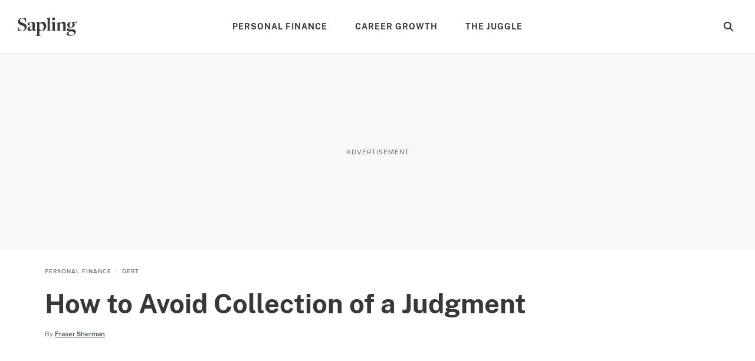

--- FILE ---
content_type: text/html; charset=utf-8
request_url: https://www.google.com/recaptcha/api2/aframe
body_size: 266
content:
<!DOCTYPE HTML><html><head><meta http-equiv="content-type" content="text/html; charset=UTF-8"></head><body><script nonce="umBnSLOpTfoMxonGxWlBCA">/** Anti-fraud and anti-abuse applications only. See google.com/recaptcha */ try{var clients={'sodar':'https://pagead2.googlesyndication.com/pagead/sodar?'};window.addEventListener("message",function(a){try{if(a.source===window.parent){var b=JSON.parse(a.data);var c=clients[b['id']];if(c){var d=document.createElement('img');d.src=c+b['params']+'&rc='+(localStorage.getItem("rc::a")?sessionStorage.getItem("rc::b"):"");window.document.body.appendChild(d);sessionStorage.setItem("rc::e",parseInt(sessionStorage.getItem("rc::e")||0)+1);localStorage.setItem("rc::h",'1769217145258');}}}catch(b){}});window.parent.postMessage("_grecaptcha_ready", "*");}catch(b){}</script></body></html>

--- FILE ---
content_type: image/svg+xml
request_url: https://www.sapling.com/_nuxt/a021df97627573caf098046633098a10.svg
body_size: -36
content:
<svg width="25" height="23" viewBox="0 0 25 23" fill="none" xmlns="http://www.w3.org/2000/svg">
<path d="M10.3694 2.99737L1.70987 18.1516C0.94798 19.4849 1.91071 21.1438 3.44636 21.1438H21.006C22.5522 21.1438 23.5136 19.4643 22.7306 18.131L13.8305 2.9768C13.0521 1.6515 11.132 1.66292 10.3694 2.99737Z" stroke="#2E2E30" stroke-width="2.5"/>
<rect x="11" y="7" width="2.5" height="8" rx="1.25" fill="#2E2E30"/>
<rect x="11" y="16" width="2.5" height="2.6" rx="1.25" fill="#2E2E30"/>
</svg>


--- FILE ---
content_type: application/javascript; charset=UTF-8
request_url: https://www.sapling.com/_nuxt/823825c.js
body_size: 10028
content:
(window.webpackJsonp=window.webpackJsonp||[]).push([[52,102],{1006:function(t,e,n){"use strict";n.r(e);n(22),n(27),n(41);var r=n(0),c=n(838),o={name:"SocialShares",props:{article:{type:Object,default:function(){return{}}},gtmInfo:{type:String,default:""},hasActionTitles:{type:Boolean,default:!1},iconColor:{type:String,default:"white"}},computed:{configTitle:function(){return Object(r.a)(this,"$config.site.title","")},domain:function(){return Object(r.a)(this,"$config.site.domain","")},emailHref:function(){var summary=Object(r.a)(this,"article.summary","");return"mailto:?subject=".concat(this.urlReadyArticleTitle,"%20%7C%20").concat(this.configTitle,"&body=").concat(summary,"%0D%0A%0D%0ACheck%20it%20out:%20").concat(this.domain).concat(this.slug,"?utm_source=DesktopEmailShare%26utm_medium=email")},facebookHref:function(){return"http://www.facebook.com/share.php?u=".concat(this.domain).concat(this.slug,"&title=").concat(this.urlReadyArticleTitle,"%20%7C%20").concat(this.configTitle)},flipboardHref:function(){return"https://share.flipboard.com/bookmarklet/popout?v=2&title=".concat(this.urlReadyArticleTitle,"&url=").concat(this.domain).concat(this.slug,"&utm_campaign=tools&utm_medium=article-share&utm_source=").concat(this.domain)},googleHref:function(){return"https://plus.google.com/share?url=".concat(this.domaim).concat(this.slug)},iconsToShow:function(){return Object(r.a)(this,"$config.configurableArticle.socialShareIcons",["facebook","pintrest","email","twitter","google"])},pintrestHref:function(){var image=Object(r.a)(this,"article.image.url","");return"http://pinterest.com/pin/create/bookmarklet/?media=".concat(image,"&url=").concat(this.domain).concat(this.slug,"&is_video=false&description=").concat(this.urlReadyArticleTitle,"%20%7C%20").concat(this.configTitle)},twitterHref:function(){return"//twitter.com/share?url=".concat(this.domain).concat(this.slug,"&text=").concat(this.urlReadyArticleTitle)},slug:function(){return Object(r.a)(this,"article.slug","")},urlReadyArticleTitle:function(){return encodeURIComponent(Object(r.a)(this,"article.title",""))},getArticleId:function(){return Object(r.a)(this,"article.id","")},getIsLoggedIn:function(){return Object(r.a)(this,"$store.state.user.me.name","")},getFavoritedArticleIds:function(){return Object(r.a)(this,"$store.state.user.me.favoritedArticleIds",{})},getIsFavorited:function(){if(!1!==this.getFavoritedArticleIds)return this.getFavoritedArticleIds[this.getArticleId]},dataEvent:function(){return this.getIsFavorited?"article unsave":"article save attempt"}},methods:{pinterestHandler:function(){(new c.a)({src:"https://assets.pinterest.com/js/pinit_main.js"}).then(function(){window.PinUtils&&window.PinUtils.pinAny&&window.PinUtils.pinAny()})},getUserToken:function(){return this.$cookie.get("token")},openSocialWindow:function(t){t.preventDefault();var e=Object(r.a)(t,"target.href","")||Object(r.a)(t,"target.parentElement.href","");window.open(e,e,"width=500,height=500")},favoriteClickHandler:function(){var t=this.getArticleId;if(this.getIsLoggedIn){var e=this.getUserToken();this.$store.dispatch("user/FAVORITE_ARTICLE",{token:e,articleId:t}).then(this.checkFavoritedArticle)}else document.querySelector("body").className+=" no-scroll",window.dataLayer.push({event:"sign up lightbox impression",prompt:"article save"}),this.$store.dispatch("UPDATE_TEMP_FAVORITED_ARTICLE_ID",{articleId:t}),this.$store.dispatch("OPEN_AUTH_MODAL",{form:"sign-up",GTMPrompt:"article save"})},orderStyles:function(t){return{order:this.iconsToShow.indexOf(t)}},showIcon:function(t){return this.iconsToShow.includes(t)}}},l=(n(961),n(40)),component=Object(l.a)(o,function(){var t=this,e=t._self._c;return e("div",{staticClass:"component-social-shares"},[e("ul",{staticClass:"social-share-icons clearfix"},[t.showIcon("facebook")?e("li",{staticClass:"social-share-icons__item social-share-icons__item--facebook",style:t.orderStyles("facebook"),on:{click:function(e){return t.openSocialWindow(e)}}},[e("a",{attrs:{href:t.facebookHref,"data-info":t.gtmInfo,"data-event":"Facebook",target:"_blank","aria-label":"Share on Facebook"}},[e("span",{staticClass:"svg svg--facebook",class:"facebook-"+t.iconColor})]),t._v(" "),t.hasActionTitles?e("span",{staticClass:"action"},[t._v("Share")]):t._e()]):t._e(),t._v(" "),t.showIcon("pinterest")&&t.article.image?e("li",{staticClass:"social-share-icons__item social-share-icons__item--pinterest",style:t.orderStyles("pinterest"),on:{click:function(e){return t.openSocialWindow(e)}}},[e("a",{attrs:{href:t.pintrestHref,"data-info":t.gtmInfo,"data-event":"Pinterest",target:"_blank","aria-label":"Share on Pinterest"}},[e("span",{staticClass:"svg svg--pinterest",class:"pinterest-"+t.iconColor})]),t._v(" "),t.hasActionTitles?e("span",{staticClass:"action"},[t._v("Pin")]):t._e()]):t._e(),t._v(" "),t.showIcon("twitter")&&t.article.image?e("li",{staticClass:"social-share-icons__item social-share-icons__item--twitter",style:t.orderStyles("twitter"),on:{click:function(e){return t.openSocialWindow(e)}}},[e("a",{attrs:{href:t.twitterHref,"data-event":"Twitter",target:"_blank","aria-label":"Share on Twitter"}},[e("span",{staticClass:"svg svg--twitter",class:"twitter-"+t.iconColor})]),t._v(" "),t.hasActionTitles?e("span",{staticClass:"action"},[t._v("Tweet")]):t._e()]):t._e(),t._v(" "),t.showIcon("email")?e("li",{staticClass:"social-share-icons__item social-share-icons__item--email",style:t.orderStyles("email")},[e("a",{attrs:{href:t.emailHref,"data-info":t.gtmInfo,"data-event":"Email",target:"_top","aria-label":"Share with Email"}},[e("span",{staticClass:"svg svg--envelope",class:"envelope-"+t.iconColor})]),t._v(" "),t.hasActionTitles?e("span",{staticClass:"action"},[t._v("Email")]):t._e()]):t._e(),t._v(" "),t.showIcon("flipboard")?e("li",{staticClass:"social-share-icons__item social-share-icons__item--flipboard",style:t.orderStyles("flipboard"),on:{click:function(e){return t.openSocialWindow(e)}}},[e("a",{attrs:{href:t.flipboardHref,target:"_blank","data-event":"Flipboard","data-info":t.gtmInfo,"aria-label":"Flipboard Social Share"}},[e("span",{staticClass:"svg svg--flipboard",class:"flipboard-"+t.iconColor})])]):t._e(),t._v(" "),t.showIcon("favorite")?e("li",{staticClass:"social-share-icons__item social-share-icons__item--favorite",class:{"social-share-icons__item--is-favorited":t.getIsFavorited},style:t.orderStyles("favorite"),on:{click:t.favoriteClickHandler}},[e("a",{attrs:{"data-event":t.dataEvent,"data-info":t.slug,"aria-label":"Favorite Save Social Share"}},[e("span",{staticClass:"favorite-save-copy"},[t._v(" SAVE ")]),t._v(" "),e("span",{staticClass:"svg svg--heart heart-yellow-filled"}),t._v(" "),e("span",{staticClass:"svg svg--heart heart-black-outline"}),t._v(" "),e("span",{staticClass:"svg svg--heart heart-white-filled"}),t._v(" "),e("span",{staticClass:"svg svg--heart heart-white-outline"})])]):t._e(),t._v(" "),t.showIcon("google")?e("li",{staticClass:"social-share-icons__item social-share-icons__item--google",style:t.orderStyles("google"),on:{click:function(e){return t.openSocialWindow(e)}}},[e("a",{attrs:{href:t.googleHref,"data-info":t.gtmInfo,"data-event":"Google",target:"_top","aria-label":"Share on Google Plus"}},[e("span",{staticClass:"svg svg--google",class:"google-"+t.iconColor})]),t._v(" "),t.hasActionTitles?e("span",{staticClass:"action"},[t._v("Share")]):t._e()]):t._e()])])},[],!1,null,null,null);e.default=component.exports},1023:function(t,e,n){var content=n(1159);content.__esModule&&(content=content.default),"string"==typeof content&&(content=[[t.i,content,""]]),content.locals&&(t.exports=content.locals);(0,n(97).default)("0f0d901a",content,!0,{sourceMap:!1})},1158:function(t,e,n){"use strict";n(1023)},1159:function(t,e,n){var r=n(96)(function(i){return i[1]});r.push([t.i,".component-social-share-mobile-icons{overflow:hidden;width:100%}.component-social-share-mobile-icons .social-share--wrapper{align-items:center;background:#fff;display:flex;height:50px;left:100%;position:fixed;top:0;transition:transform .5s;width:100%;z-index:1000005}@media (min-width:768px){.component-social-share-mobile-icons .social-share--wrapper{top:4px}}.component-social-share-mobile-icons .social-share--wrapper.sticky{transform:translateX(-100vw)}.component-social-share-mobile-icons .social-share--wrapper .back-arrow-container{height:20px;left:15px;position:absolute;top:15px;width:13px;z-index:9999}.component-social-share-mobile-icons .social-share--wrapper .back-arrow-container .back-arrow--link{display:block}",""]),r.locals={},t.exports=r},1274:function(t,e,n){var content=n(1454);content.__esModule&&(content=content.default),"string"==typeof content&&(content=[[t.i,content,""]]),content.locals&&(t.exports=content.locals);(0,n(97).default)("603570e5",content,!0,{sourceMap:!1})},1400:function(t,e,n){"use strict";n.r(e);n(29),n(23),n(44),n(45),n(24),n(5),n(17);var r=n(13),c=(n(181),n(0)),o=n(111),l=n(73);function d(t,e){var n=Object.keys(t);if(Object.getOwnPropertySymbols){var r=Object.getOwnPropertySymbols(t);e&&(r=r.filter(function(e){return Object.getOwnPropertyDescriptor(t,e).enumerable})),n.push.apply(n,r)}return n}function f(t){for(var e=1;e<arguments.length;e++){var n=null!=arguments[e]?arguments[e]:{};e%2?d(Object(n),!0).forEach(function(e){Object(r.a)(t,e,n[e])}):Object.getOwnPropertyDescriptors?Object.defineProperties(t,Object.getOwnPropertyDescriptors(n)):d(Object(n)).forEach(function(e){Object.defineProperty(t,e,Object.getOwnPropertyDescriptor(n,e))})}return t}var h={name:"SocialShareMobileIcons",props:{article:{type:Object,default:function(){return{}}},threshold:{type:Number,default:200}},data:function(){return{pastThreshold:!1}},computed:f(f({},Object(l.b)({getIsMobile:"helper/getIsMobile"})),{},{socialShareHidden:function(){return Object(c.a)(this,"$store.state.gallery.galleryHeadingStuck",!1)}}),mounted:function(){this.getIsMobile&&window.addEventListener("scroll",Object(o.a)(this.onScroll,150))},methods:{onScroll:function(){this.pastThreshold=window.scrollY>this.threshold}}},m=(n(1158),n(40)),component=Object(m.a)(h,function(){var t=this,e=t._self._c;return e("div",{staticClass:"component-social-share-mobile-icons"},[e("div",{staticClass:"social-share--wrapper",class:{sticky:t.pastThreshold,"social-share-hidden":t.socialShareHidden}},[t._m(0),t._v(" "),e("span",{staticClass:"social-action"},[t._v("Share")]),t._v(" "),e("social-share-icons",{class:"is-sticky",attrs:{article:t.article}})],1)])},[function(){var t=this._self._c;return t("div",{staticClass:"back-arrow-container"},[t("a",{staticClass:"back-arrow__link",attrs:{href:"/","data-event":"back nav","aria-label":"back nav arrow"}},[t("div",{staticClass:"back-arrow__image"})])])}],!1,null,null,null);e.default=component.exports;installComponents(component,{SocialShareIcons:n(1006).default})},1401:function(t,e,n){"use strict";n.r(e);var r=n(6),c=(n(181),n(111)),o={name:"ArticleInfiniteScroll",props:{articles:{type:Array,default:function(){return[]}},handler:{type:Function,default:function(){return!1}},shouldHandle:{type:Function,default:function(){return!1}},threshold:{type:Function,default:function(){return!1}},throttle:{type:Number,default:200},scrollContainer:{type:null,default:function(){return{addEventListener:function(){}}}}},computed:{getWindow:function(){return"object"===("undefined"==typeof window?"undefined":Object(r.a)(window))?window:{}}},mounted:function(){this.createScrollHandler()},beforeDestroy:function(){this.scrollContainer.removeEventListener("scroll",this.check)},methods:{createScrollHandler:function(){this.check=Object(c.a)(this.execute,this.throttle),this.scrollContainer.addEventListener("scroll",this.check)},execute:function(){this.threshold()&&this.shouldHandle()&&this.handler()},getSlug:function(t){return this.articles[t]?this.articles[t].slug:""},getTitle:function(t){return this.articles[t]?this.articles[t].title:""}}},l=n(40),component=Object(l.a)(o,function(){var t=this;return(0,t._self._c)("div",{staticClass:"component-infinite-scroll"},[t._l(t.articles,function(article,e){return t._t("article",null,{body:article,index:e})})],2)},[],!1,null,null,null);e.default=component.exports},1453:function(t,e,n){"use strict";n(1274)},1454:function(t,e,n){var r=n(96),c=n(183),o=n(1455),l=r(function(i){return i[1]}),d=c(o);l.push([t.i,'#app{background-color:#fff}#app .site-main .view{background-color:#fff;margin:0 auto;max-width:1440px;width:100%}.view-article .preview-disabled{padding-top:200px;text-align:center}@media (min-width:768px){.view-article .preview-disabled{padding-top:300px}}.view-article .infinite-scroll-container .article-divider{background-repeat:no-repeat;height:33px;overflow:hidden;position:relative;width:100%}@media (min-width:768px){.view-article .infinite-scroll-container .article-divider{background-size:50px 50px;height:50px;margin:40px 0}}.view-article .infinite-scroll-container .article-divider:after,.view-article .infinite-scroll-container .article-divider:before{content:"";display:inline-block;height:1px;position:relative;top:8px;vertical-align:middle;width:50%}@media (min-width:768px){.view-article .infinite-scroll-container .article-divider:after,.view-article .infinite-scroll-container .article-divider:before{top:15px}}.view-article .infinite-scroll-container .article-divider:before{margin-left:0;right:45px}.view-article .infinite-scroll-container .article-divider:after{left:45px;margin-right:-50%}.view-article .infinite-scroll-container .article-wrapper .inner{display:inline-block;overflow:visible;overflow:initial;width:100%}@media (min-width:768px){.view-article .infinite-scroll-container .article-wrapper .inner{display:inline;display:initial;overflow:visible;width:auto}}@media (min-width:1020px){.view-article .infinite-scroll-container .article-wrapper .inner{width:100%}}.view-article .infinite-scroll-container{position:relative}.view-article .infinite-scroll-container .article-divider{background-image:url('+d+");background-position:top;background-size:30px 30px;margin:50px 0 30px}@media (min-width:768px){.view-article .infinite-scroll-container .article-divider{background-size:50px 50px;margin:40px 0}}.view-article .infinite-scroll-container .article-divider:after,.view-article .infinite-scroll-container .article-divider:before{background-color:#efefef}.view-article .component-preloader{display:none;margin:40px 0}.view-article .infinite-articles .infinite-articles__item{position:relative}@media (max-width:768px){.view-article .infinite-articles .infinite-articles__item#infinite-articles__item--0 .article-container{height:auto}}.view-article .article-wrapper{margin:0 auto;padding:20px;width:100%}@media (min-width:768px){.view-article .article-wrapper{padding:0}}",""]),l.locals={},t.exports=l},1455:function(t,e,n){t.exports=n.p+"d0bf0744fbf997450d36e208247664e3.svg"},1860:function(t,e,n){"use strict";n.r(e);var r=n(6),c=n(13),o=n(31),l=n(14),d=n(11),f=(n(61),n(29),n(22),n(27),n(23),n(60),n(69),n(201),n(44),n(45),n(24),n(5),n(184),n(41),n(35),n(185),n(186),n(187),n(188),n(189),n(190),n(191),n(192),n(193),n(194),n(195),n(196),n(197),n(198),n(199),n(200),n(17),n(36),n(12)),h=n.n(f),m=n(0),w=n(1743),v=n(73),y=n(1739),_=n(846),O=n(126),j=n(125);function S(t,e){var n=Object.keys(t);if(Object.getOwnPropertySymbols){var r=Object.getOwnPropertySymbols(t);e&&(r=r.filter(function(e){return Object.getOwnPropertyDescriptor(t,e).enumerable})),n.push.apply(n,r)}return n}var I=function(t){var e=t.customerId,n=t.overrides,r=void 0===n?{}:n;Sailthru.init(function(t){for(var e=1;e<arguments.length;e++){var n=null!=arguments[e]?arguments[e]:{};e%2?S(Object(n),!0).forEach(function(e){Object(c.a)(t,e,n[e])}):Object.getOwnPropertyDescriptors?Object.defineProperties(t,Object.getOwnPropertyDescriptors(n)):S(Object(n)).forEach(function(e){Object.defineProperty(t,e,Object.getOwnPropertyDescriptor(n,e))})}return t}({customerId:e,isCustom:!0,autoTrackPageview:!1},r))},A=function(t){var e,n=t.slug,r=t.onSuccess,c=void 0===r?function(){}:r,o=t.onError,l=void 0===o?function(){}:o;Sailthru.track("pageview",{url:"".concat(null===(e=window)||void 0===e||null===(e=e.location)||void 0===e?void 0:e.origin).concat(n),onSuccess:c,onError:l})},k=n(839),x=n(840),T=n(521);function C(t,e){var n=Object.keys(t);if(Object.getOwnPropertySymbols){var r=Object.getOwnPropertySymbols(t);e&&(r=r.filter(function(e){return Object.getOwnPropertyDescriptor(t,e).enumerable})),n.push.apply(n,r)}return n}function E(t){for(var e=1;e<arguments.length;e++){var n=null!=arguments[e]?arguments[e]:{};e%2?C(Object(n),!0).forEach(function(e){Object(c.a)(t,e,n[e])}):Object.getOwnPropertyDescriptors?Object.defineProperties(t,Object.getOwnPropertyDescriptors(n)):C(Object(n)).forEach(function(e){Object.defineProperty(t,e,Object.getOwnPropertyDescriptor(n,e))})}return t}var L=_.AllHtmlEntities.decode,D=h()("bedrock:components:Articles"),P=function(t){if(!Object(m.a)(t,"state.article.articles.length",0))throw new Error("Articles list is empty")},M=function(){var t=Object(d.a)(regeneratorRuntime.mark(function t(e,n,r,c){var o,l,d,f;return regeneratorRuntime.wrap(function(t){for(;;)switch(t.prev=t.next){case 0:if(o=D.extend("setPayloadData"),l=e.mlt,d=e.infinite_scroll,Array.isArray(l)&&Array.isArray(d)){t.next=1;break}return o("MLT or InfiniteScroll data was missing for ".concat(e.id)),r({status:500,message:"Missing MLT for article"}),t.abrupt("return");case 1:return t.next=2,n.dispatch("embeds/GET_ARTICLE_EMBEDS",{article:e},{root:!0});case 2:return f=Object(m.a)(c,"mutators",[]),n.commit("article/SET_ARTICLE_AND_RCP",{article:e,moreLikeThis:l,config:c,index:-1,mutators:f},{root:!0}),n.commit("rcp/SET_PROGRAMMED_ARTICLES",{rcp:l},{root:!0}),n.dispatch("featureToggles/GET_TABLE_OF_CONTENTS_INDEX",{article:e},{root:!0}),n.commit("article/SET_INFINITE_SCROLL_ARTICLES",{articles:d},{root:!0}),n.commit("article/SET_ARTICLE_FOOTER_VISIBILITY",!1,{root:!0}),P(n),t.abrupt("return",Promise.resolve({}));case 3:case"end":return t.stop()}},t)}));return function(e,n,r,c){return t.apply(this,arguments)}}(),R=function(){var t=Object(d.a)(regeneratorRuntime.mark(function t(e){var n,r,c,o,d,f,h,w,v,y,_,j,S,I,A,k,x,C,E,L;return regeneratorRuntime.wrap(function(t){for(;;)switch(t.prev=t.next){case 0:if(n=e.store,r=e.params,c=e.route,o=e.redirect,d=e.error,f=e.payload,h=e.$config,w=D.extend("asyncData()"),!Object(m.a)(window,"lg_static",!1)){t.next=1;break}return t.abrupt("return");case 1:if(!f){t.next=3;break}return t.next=2,M(f,n,d,h);case 2:return t.abrupt("return",t.sent);case 3:return v=r.pathMatch,y=r.articleSlug,w("pathMatch: ".concat(v)),w("articleSlug: ".concat(y)),n.commit("article/SET_ARTICLE_FOOTER_VISIBILITY",!1),_=v&&y?"/".concat(v,"/").concat(y):Object(m.a)(c,"path",""),w("requestSlug: ".concat(_)),j=Object(m.a)(window,"lg_previewSlug",_),w("slug: ".concat(j)),delete window.lg_previewSlug,t.next=4,Object(O.a)(n.dispatch("article/FETCH_ARTICLE_AND_RCP",{slug:j,fields:"redirect,view,title_id,content_origin,videos,writer_id,tags,pub_date,keywords,og_title,page_title",index:-1}));case 4:if(S=t.sent,I=Object(l.a)(S,2),A=I[0],k=I[1],!A){t.next=7;break}return t.next=5,Object(T.default)({route:c,redirect:o,$config:h});case 5:if(!t.sent){t.next=6;break}return x=k.data,C=void 0===x?[{}]:x,E=Object(l.a)(C,1),L=E[0].response_code,t.abrupt("return",d({statusCode:L,message:"redirected"}));case 6:return t.abrupt("return",d({statusCode:404,message:"[Articles] Error: ".concat(A.message),stack:A.stack||"Stack unavailable"}));case 7:return P(n),t.abrupt("return",k);case 8:case"end":return t.stop()}},t)}));return function(e){return t.apply(this,arguments)}}(),$={name:"Articles",mixins:[y.a],props:{inStorybook:{type:Boolean,default:!1}},asyncData:R,data:function(){return{callBrandMetrics:!0,currentArticleIndex:0,currentYPosition:0,currentRcpIndex:0,enableInfiniteScroll:!0,hasMoreArticles:!0,history:{currentArticleIndex:0},isLoadingArticles:!1}},head:function(){var article=Object(m.a)(this,"articles[0]",{}),t=Object(m.a)(article,"slug",""),e=Object(m.a)(this,"$config",{}),n=Object(m.a)(e,"site.domain",""),r=Object(m.a)(e,"site.title",""),c=this.$imageResizer(Object(m.a)(article,"image.url",""),"640"),l=Object(m.a)(e,"nytCampaign",{}),d=Object(m.a)(l,"".concat(t,".url"),!1),f=Object(m.a)(article,"published_date",""),h=Object(m.a)(article,"last_published",""),v=Object(m.a)(article,"tags",[]),y=new Set(v),_=["Sponsored","Do not Refresh","Branded"].some(function(t){return y.has(t)}),O=Object(j.a)(article,{scroll:0}),S={script:[{innerHTML:"window.lg.gtmData = ".concat(JSON.stringify(O),";"),type:"text/javascript"},{vmid:"gtm-script",hid:"gtm-script",once:!0,type:"text/javascript",innerHTML:Object(x.a)("gtm-script")(L(Object(k.a)(e)))},{hid:"sailthru-script",src:"https://ak.sail-horizon.com/spm/spm.v1.min.js",defer:!0,callback:function(){I({customerId:Object(m.a)(e,"sailthru.customerId")}),A({slug:Object(m.a)(article,"slug","")})}}],__dangerouslyDisableSanitizers:["script"],title:Object(m.a)(article,"page_title",Object(m.a)(this,"articles[0].title","")),meta:[{name:"twitter:card",content:"summary_large_image"},{name:"twitter:title",content:"".concat(Object(m.a)(article,"title","")," | ").concat(r)},{name:"twitter:description",content:Object(w.a)(Object(m.a)(article,"summary",""))},{name:"description",content:Object(w.a)(Object(m.a)(article,"summary",""))},{name:"author_image",content:Object(m.a)(article,"writer.avatar","")},{property:"og:description",content:Object(w.a)(Object(m.a)(article,"summary",""))},{property:"og:url",content:"".concat(n).concat(Object(m.a)(article,"slug",""))},{property:"og:title",content:"".concat(Object(m.a)(article,"og_title",Object(m.a)(article,"title",""))," | ").concat(r)},{property:"og:type",content:"article"},{name:"robots",content:"max-image-preview:large"}],link:[{vmid:"canonical-url",rel:"canonical",href:d||"".concat(n).concat(Object(m.a)(this,"$route.path",""))}]};if(_&&S.meta.push({name:"block-spot",content:"true"}),c&&(S.meta.push({property:"og:image",content:c}),S.meta.push({name:"twitter:image",content:c}),S.meta.push({name:"twitter:image:alt",content:Object(m.a)(article,"image.alttext","")})),this.showArticleDate&&(S.meta.push({name:"datePublished",content:f}),S.meta.push({name:"dateModified",content:h})),this.parselyScript){var T=[{name:"parsely-title",content:"".concat(Object(m.a)(article,"title","")," | ").concat(r)},{name:"parsely-type",content:"post"},{name:"parsely-image-url",content:c},{name:"parsely-pub-date",content:Object(m.a)(article,"published_date","")},{name:"parsely-section",content:Object(m.a)(article,"category.name","")},{name:"parsely-author",content:Object(m.a)(article,"writer.display_name","")},{name:"parsely-tags",content:Object(m.a)(article,"tags",[]).join(",")}];S.meta=[].concat(Object(o.a)(S.meta),T)}return S},computed:E(E({},Object(v.b)({getIsMobile:"helper/getIsMobile"})),{},{adPathDesktop:function(){var t=Object(m.a)(this,"$config.ads.GPT.adUnitPathDesktop","");return""!==t&&(t+="brandmetrics1-1"),t},adPathMobile:function(){var t=Object(m.a)(this,"$config.ads.GPT.adUnitPathMobile","");return""!==t&&(t+="brandmetrics1-1"),t},articles:function(){return Object(m.a)(this,"$store.state.article.articles",[])},clientPreviewDisabled:function(){var t="client-preview"===Object(m.a)(this,"$route.name",""),e=Object(m.a)(this,"articles[0].client_preview",!0);return t&&!e},hasError404:function(){return Object(m.a)(this,"$store.state.statusCode",404)>399},mobileSocialSharesEnabled:function(){return Object(m.a)(this,"$config.article.mobileSocialSharesEnabled",!1)},isArticleEmpty:function(){return 0===Object(m.a)(this,"articles[0].slug","").length},isSlideshowVisible:function(){return Object(m.a)(this,"$store.state.slideshow.isVisible",!1)},infiniteScrollArticles:function(){return Object(m.a)(this,"$store.state.article.infiniteScrollArticles",[]).slice(0,7)},showArticleDate:function(){return Object(m.a)(this,"articles[0].showDateOnArticle",!1)},getWindow:function(){return"object"===("undefined"==typeof window?"undefined":Object(r.a)(window))?window:{}},currentInfiniteArticlesSlug:function(){var t,e=D.extend("currentInfiniteArticlesSlug");return e("this.currentArticleIndex: ".concat(this.currentArticleIndex)),e("this.infiniteScrollArticles?.length: ".concat(null===(t=this.infiniteScrollArticles)||void 0===t?void 0:t.length)),Object(m.a)(this,"infiniteScrollArticles.".concat(this.currentArticleIndex,".slug"),!1)},siteLabel:function(){return Object(m.a)(this,"$config.site.label","")},gtmData:function(){var article=Object(m.a)(this,"articles[0]",{});return Object(j.a)(article,{scroll:0})},parselyScript:function(){return Object(m.a)(this,"$store.state.config.parsely.source","")}}),watch:{hasMoreArticles:function(t){this.$store.commit("article/SET_ARTICLE_FOOTER_VISIBILITY",!t)}},beforeMount:function(){var t=this;Object(m.a)(window,"dfpOptions.infiniteScroll.hasFetchedDFP",!1)?this.$store.commit("article/SET_DFP_ARTICLES",{slugs:window.dfpOptions.infiniteScroll.slugs}):window.addDfpInfiniteScrollArticles=function(){var e=arguments.length>0&&void 0!==arguments[0]?arguments[0]:[];t.$store.commit("article/SET_DFP_ARTICLES",{slugs:e}),t.enableInfiniteScroll=!0}},mounted:function(){var t=this;return Object(d.a)(regeneratorRuntime.mark(function e(){var n,r,c,o,l,d,f,h;return regeneratorRuntime.wrap(function(e){for(;;)switch(e.prev=e.next){case 0:if(r=D.extend("mounted"),!t.inStorybook){e.next=1;break}return c={pathMatch:"13769676",articleSlug:"why-do-cats-like-string"},o={},l=function(){},d=function(){},t.$store.dispatch("nuxtServerInit",{$config:t.$config,storybook:!0}),e.next=1,R({store:t.$store,params:c,route:o,redirect:l,error:d});case 1:if(t.shouldInfiniteScroll(),window.injectAdScript=t.injectAdScript,!t.hasError404){e.next=2;break}return e.abrupt("return");case 2:f=!(!Array.isArray(t.infiniteScrollArticles)||null===(n=t.infiniteScrollArticles)||void 0===n||!n.length),r("hasInfiniteScrollArticles: ".concat(f)),h=t.enableInfiniteScroll&&!f,r("fetchInfiniteScroll: ".concat(h)),h?(r("Running dispatch..."),t.$store.dispatch("article/FETCH_INFINITE_SCROLL_ARTICLES",{article:Object(m.a)(t,"articles[0]",{})},{root:!0})):f&&(r("Running commit..."),t.$store.commit("article/SET_INFINITE_SCROLL_ARTICLES",{articles:t.infiniteScrollArticles},{root:!0})),t.getIsMobile&&t.$inViewport.start({element:window,scrollTimeout:500});case 3:case"end":return e.stop()}},e)}))()},methods:{shouldInfiniteScroll:function(){var t=this.getFormat(Object(m.a)(this,"articles[0]",{})),e=document.referrer.includes("m.facebook.com")&&this.getIsMobile,n=["slideshow","topic","sub_topic"].includes(t),r=Object(m.a)(this,"$config.configurableArticle.disableInfiniteScroll",!1);(e||n||r)&&(this.enableInfiniteScroll=!1,this.hasMoreArticles=!1)},getBreadcrumbs:function(article){var t=[],e=Object(m.a)(article,"category.slug",""),n=Object(m.a)(article,"subcategory.slug",""),r=Object(m.a)(article,"subsubcategory.slug",""),c=Object(m.a)(this,"$config.configurableArticle.nestedSubCategoryUrls",!1),o=Object(m.a)(this,"$config.addTrailingSlash",!1)?"/":"",l=Object(m.a)(this,"$config.includeCatWordInBreadcrumbsLink",!1);if(c&&n&&(n="".concat(e,"/").concat(n).concat(o),r&&(r="".concat(e,"/").concat(n,"/").concat(r).concat(o))),e){var d=l?"/cat":"";t.push({url:"".concat(d,"/").concat(e).concat(o),label:Object(m.a)(article,"category.name","")})}if(n){var f=l?"/scat":"";t.push({url:"".concat(f,"/").concat(n).concat(o),label:Object(m.a)(article,"subcategory.name","")})}if(r){var h=l?"/sscat":"";t.push({url:"".concat(h,"/").concat(r).concat(o),label:Object(m.a)(article,"subsubcategory.name","")})}return t},getBreadcrumbLinks:function(article){var t=[];return Object.entries({category:"cat",subcategory:"scat",subsubcategory:"sscat"}).forEach(function(e){var n=Object(l.a)(e,2),r=n[0],c=n[1],o=Object(m.a)(article,"".concat(r,".name"),""),d=Object(m.a)(article,"".concat(r,".slug"),"");o&&d&&t.push({url:"/".concat(c,"/").concat(d,"/"),label:o})}),t},getFormat:function(article){return Object(m.a)(article,"format","").toLowerCase()},getLatestArticle:function(){return"object"!==("undefined"==typeof window?"undefined":Object(r.a)(window))?Object(m.a)(this,"articles[0]",{}):Object(m.a)(this,"articles[".concat(this.getLatestLoadedArticleIndex(),"]"),{})},getLatestLoadedArticleIndex:function(){return Object(m.a)(this,"articles",[]).length-1},getSlug:function(article){return Object(m.a)(article,"slug","")},hasPastLowerThreshold:function(){for(var t=this.getLatestLoadedArticleIndex(),e=this.$refs["article-".concat(t)];!e&&t>=0;)t-=1,e=this.$refs["article-".concat(t)];return!!e&&window.pageYOffset+window.innerHeight>=.9*e.offsetHeight+e.offsetTop},injectAdScript:function(t,html){var e=function(t){var e=document.querySelector(t),div=document.createElement("div");div.innerHTML=html,e&&e.after(div)};Array.isArray(t)?t.forEach(function(t){e(t)}):"string"==typeof t&&e(t)},loadNextArticle:function(){var t,e,n=this,r=D.extend("loadNextArticle()");this.isLoadingArticles=!0,this.callBrandMetrics=!1;var c=0===(null===(t=this.infiniteScrollArticles)||void 0===t?void 0:t.length),o=(null===(e=this.infiniteScrollArticles)||void 0===e?void 0:e.length)-1,l=this.currentArticleIndex>o,d=c||l;return r("infiniteArticlesEmpty: ".concat(c)),r("lastArticleIndex: ".concat(o)),r("isAtFinalIndex: ".concat(l)),r("skip: ".concat(d)),d?(this.hasMoreArticles=!1,void(this.isLoadingArticles=!1)):this.currentInfiniteArticlesSlug?(r("calling FETCH_ARTICLE_AND_RCP"),r("this.currentInfiniteArticlesSlug: ".concat(this.currentInfiniteArticlesSlug)),r("this.currentArticleIndex: ".concat(this.currentArticleIndex)),Promise.all([this.$store.dispatch("article/FETCH_ARTICLE_AND_RCP",{slug:this.currentInfiniteArticlesSlug,index:this.currentArticleIndex}).then(function(){r("FETCH_ARTICLE_AND_RCP was successful"),A({slug:n.currentInfiniteArticlesSlug}),n.isLoadingArticles=!1,n.currentArticleIndex++}).catch(function(){r("FETCH_ARTICLE_AND_RCP had an error"),n.isLoadingArticles=!1,n.currentArticleIndex++,n.loadNextArticle()})])):void 0},shouldHandle:function(){return!this.isLoadingArticles&&this.enableInfiniteScroll}}},F=$,H=(n(1453),n(40)),component=Object(H.a)(F,function(){var t=this,e=t._self._c;return e("div",{staticClass:"view-article"},[t.hasError404&&t.isArticleEmpty?e("error-404"):t.clientPreviewDisabled?e("div",{staticClass:"preview-disabled"},[t._v("\n    This preview is currently disabled.\n  ")]):e("div",{staticClass:"article-container"},[t.mobileSocialSharesEnabled?e("social-share-mobile-icons",{attrs:{article:t.getLatestArticle()}}):t._e(),t._v(" "),e("div",{staticClass:"infinite-scroll-container"},[e("article-infinite-scroll",{attrs:{handler:t.loadNextArticle,threshold:t.hasPastLowerThreshold,throttle:200,"should-handle":t.shouldHandle,"scroll-container":t.getWindow,articles:t.articles},scopedSlots:t._u([{key:"article",fn:function(article){return[e("div",{ref:"article-".concat(article.index),staticClass:"infinite-scroll-article-wrapper"},[article.index>0?e("div",{staticClass:"article-divider"}):t._e(),t._v(" "),"premium_article"===article.body.format?e("lazy-article-template-premium",{class:t.getFormat(article.body),attrs:{article:article.body,index:article.index}}):"topic"===article.body.format?e("lazy-article-template-topic-hub",{class:t.getFormat(article.body),attrs:{article:article.body,index:article.index,breadcrumbs:t.getBreadcrumbLinks(article.body)}}):"sub_topic"===article.body.format?e("lazy-article-template-subtopic-hub",{class:t.getFormat(article.body),attrs:{article:article.body,index:article.index,breadcrumbs:t.getBreadcrumbLinks(article.body)}}):e("lazy-article-template-configurable",{attrs:{article:article.body,index:article.index,breadcrumbs:t.getBreadcrumbs(article.body),"use-config-col-width-value":!1}})],1),t._v(" "),t.callBrandMetrics?e("div",{attrs:{id:"brandmetrics1-1","data-ad-pathmobile":t.adPathMobile,"data-ad-pathdesktop":t.adPathDesktop,"data-ad-batch":"1","data-ad-type":"gpt","data-ad-breakpoint":"small,medium,large","data-ad-outofpage":"true","data-ad-refresh":"false","data-ad-sizes":"[[1, 1]]"}}):t._e()]}}])})],1),t._v(" "),t.isSlideshowVisible?e("lazy-article-lightbox-slideshow"):t._e()],1)],1)},[],!1,null,null,null);e.default=component.exports;installComponents(component,{SocialShareMobileIcons:n(1400).default,ArticleInfiniteScroll:n(1401).default})},839:function(t,e,n){"use strict";n.d(e,"a",function(){return r});n(22);function r(t){return"\n  function initGTMOnEvent(event) {\n    initGTM();\n    event.currentTarget.removeEventListener(event.type, initGTMOnEvent);\n  }\n  \n  function initGTM() {    \n    if (window.gtmDidInit) {\n      return false;\n    }\n    window.gtmDidInit = true;\n  \n  \n    if (!window.lg.gtmId) {\n      console.error('GTM ID is not defined')\n    }\n  \n    function pushNetworkInfo(obj) {\n      window.dataLayer.push({\n        gtmLoadTime: obj.gtmLoadTime,\n        gtmSpeed: obj.gtmSpeed,\n      })\n    }\n  \n    if (window.lg.gtmData) {\n      window.lg.speedTracking = {\n        gtmLoadTime: null,\n        gtmSpeed: null,\n      }\n  \n      window.lg.utils.meta = window.lg.utils.getUserMetaData()\n  \n      Object.keys(window.lg.utils.meta).forEach(function (key) {\n        const value = window.lg.utils.meta[key]\n        window.lg.gtmData[key] = value\n      })\n  \n      // when gtm loads, it will fire whatever is in dataLayer\n      window.dataLayer.push(window.lg.gtmData)\n  \n      const gtmSpeedRanges = [\n        [500, '0-500'],\n        [1000, '501-1000'],\n        [1500, '1001-1500'],\n        [2000, '1501-2000'],\n        [2500, '2001-2500'],\n        [Infinity, '2500-'],\n      ]\n  \n      // Load GTM as speed detection\n      ;(function (w, d, s, l, i) {\n  \n        // disable gtm script load if query param exists\n        const searchParams = new URLSearchParams(window.location.search)\n        const gtm = searchParams.get('gtm')\n        if (gtm == 'false') {\n          return\n        }\n  \n        let timeStart\n        let timeDiff\n        const randomQuery = Date.now() + (Math.random() * 1e8).toFixed()\n  \n        w[l] = w[l] || []\n        w[l].push({\n          'gtm.start': new Date().getTime(),\n          event: 'gtm.js',\n        })\n  \n        const f = d.getElementsByTagName(s)[0]\n        const j = d.createElement(s)\n        const dl = l != 'dataLayer' ? `&l=${l}` : ''\n        j.async = true\n        j.src = `https://www.googletagmanager.com/gtm.js?id=${i}${dl}&rand=${randomQuery}`\n  \n        j.onload = function (evt) {\n          let gtmSpeed\n          // for some reason this is 2 ~ 4 times larger than Chrome's network activity timing\n          // this fires after execution\n          timeDiff = Math.round(performance.now() - timeStart)\n  \n          // todo: move functionality out of this method\n          for (let i = 0; i < gtmSpeedRanges.length; i++) {\n            const item = gtmSpeedRanges[i]\n            if (timeDiff < item[0]) {\n              gtmSpeed = item[1]\n              break\n            }\n          }\n  \n          window.lg.speedTracking.gtmLoadTime = parseInt(timeDiff, 10)\n          window.lg.speedTracking.gtmSpeed = gtmSpeed\n          pushNetworkInfo(window.lg.speedTracking)\n        }\n  \n        j.onerror = function () {\n          pushNetworkInfo(window.lg.speedTracking)\n        }\n  \n        f.parentNode.insertBefore(j, f)\n        timeStart = performance.now()\n      })(window, document, 'script', 'dataLayer', window.lg.gtmId) // the id should be dynamically injected when moved to Fundation\n    }\n  }\n\n  // fallback pages can already have DOMContentLoaded fired when this code is executed\n  if (document.readyState === 'loading') {\n    document.addEventListener(\"DOMContentLoaded\", () => {\n      ".concat(t.enableGtmScriptDelay," ? setTimeout(initGTM, ").concat(t.maxGtmScriptDelay,") : initGTM()\n    });\n  } else {\n    ").concat(t.enableGtmScriptDelay," ? setTimeout(initGTM, ").concat(t.maxGtmScriptDelay,') : initGTM()\n  };\n  document.addEventListener("scroll", initGTMOnEvent);\n  document.addEventListener("mousemove", initGTMOnEvent);\n  document.addEventListener("touchstart", initGTMOnEvent);\n  \n    ')}},840:function(t,e,n){"use strict";n(22);e.a=function(t){return function(e){return"\n      ((onceName) => {\n        if (window._bedrock && window._bedrock[onceName]) {\n          return\n        } else if (!window._bedrock) {\n          window._bedrock = {}\n        }\n\n        ".concat(e,'\n\n        window._bedrock[onceName] = true\n      })("').concat(t,'")\n    ')}}},878:function(t,e,n){var content=n(962);content.__esModule&&(content=content.default),"string"==typeof content&&(content=[[t.i,content,""]]),content.locals&&(t.exports=content.locals);(0,n(97).default)("c8027bbc",content,!0,{sourceMap:!1})},961:function(t,e,n){"use strict";n(878)},962:function(t,e,n){var r=n(96)(function(i){return i[1]});r.push([t.i,"",""]),r.locals={},t.exports=r}}]);

--- FILE ---
content_type: application/javascript; charset=UTF-8
request_url: https://www.sapling.com/_nuxt/a87eb4e.js
body_size: 381
content:
(window.webpackJsonp=window.webpackJsonp||[]).push([[50],{1357:function(n,o,t){var content=t(1638);content.__esModule&&(content=content.default),"string"==typeof content&&(content=[[n.i,content,""]]),content.locals&&(n.exports=content.locals);(0,t(97).default)("31381207",content,!0,{sourceMap:!1})},1637:function(n,o,t){"use strict";t(1357)},1638:function(n,o,t){var e=t(96),r=t(183),c=t(1639),l=e(function(i){return i[1]}),d=r(c);l.push([n.i,".component-article-section-warning,.component-article-section-warning.ui-body{background:#f9f4eb;border-radius:10px;border-bottom-right-radius:2px;box-shadow:10px 10px #e6e0d3;font-size:18px;line-height:30px;margin-bottom:40px;padding:25px;width:calc(100% - 10px)}.component-article-section-warning .heading,.component-article-section-warning.ui-body .heading{font-family:ProximaNovaBold,Arial,sans-serif;margin-bottom:15px}.component-article-section-warning .heading:before,.component-article-section-warning.ui-body .heading:before{content:url("+d+");display:inline;height:23px;margin-right:7px;position:relative;top:3px;width:25px}.component-article-section-warning .warning>*,.component-article-section-warning.ui-body .warning>*{margin-top:15px}.component-article-section-warning .warning>:first-child,.component-article-section-warning.ui-body .warning>:first-child{margin-top:0}.component-article-section-warning .warning a,.component-article-section-warning.ui-body .warning a{color:#0075b7}",""]),l.locals={},n.exports=l},1639:function(n,o,t){n.exports=t.p+"a021df97627573caf098046633098a10.svg"},1946:function(n,o,t){"use strict";t.r(o);var e={name:"ArticleSectionWarning",props:{warning:{type:String,default:""}}},r=(t(1637),t(40)),component=Object(r.a)(e,function(){var n=this,o=n._self._c;return o("div",{staticClass:"component-article-section-warning ui-body"},[o("h4",{staticClass:"heading ui-heading-3"},[n._v("Warning")]),n._v(" "),o("div",{staticClass:"warning",domProps:{innerHTML:n._s(n.warning)}})])},[],!1,null,null,null);o.default=component.exports}}]);

--- FILE ---
content_type: application/javascript; charset=UTF-8
request_url: https://www.sapling.com/_nuxt/282ef6d.js
body_size: 1196
content:
(window.webpackJsonp=window.webpackJsonp||[]).push([[375],{1386:function(e,t,o){var content=o(1720);content.__esModule&&(content=content.default),"string"==typeof content&&(content=[[e.i,content,""]]),content.locals&&(e.exports=content.locals);(0,o(97).default)("3d4b8f37",content,!0,{sourceMap:!1})},1719:function(e,t,o){"use strict";o(1386)},1720:function(e,t,o){var r=o(96)(function(i){return i[1]});r.push([e.i,".component-subscriber-manager{height:0}",""]),r.locals={},e.exports=r},1974:function(e,t,o){"use strict";o.r(t);o(29),o(23),o(44),o(45),o(24),o(5),o(17);var r=o(13),n=(o(27),o(41),o(85),o(0)),l=o(73),c=o(12);function d(e,t){var o=Object.keys(e);if(Object.getOwnPropertySymbols){var r=Object.getOwnPropertySymbols(e);t&&(r=r.filter(function(t){return Object.getOwnPropertyDescriptor(e,t).enumerable})),o.push.apply(o,r)}return o}function m(e){for(var t=1;t<arguments.length;t++){var o=null!=arguments[t]?arguments[t]:{};t%2?d(Object(o),!0).forEach(function(t){Object(r.a)(e,t,o[t])}):Object.getOwnPropertyDescriptors?Object.defineProperties(e,Object.getOwnPropertyDescriptors(o)):d(Object(o)).forEach(function(t){Object.defineProperty(e,t,Object.getOwnPropertyDescriptor(o,t))})}return e}var f=o.n(c)()("bedrock:components:SubscriberManager:index"),O={name:"SubscriberManager",data:function(){return{showSliderEmailCapture:!1,promotionalPopupList:["emailSignup","marketingCta","checkbox","radio"]}},computed:m(m({},Object(l.b)({getSubscriberData:"subscriberManager/getSubscriberData",getPromotionalPopupRender:"promotionalPopup/getPromotionalPopupRender"})),{},{getSlug:function(){return Object(n.a)(this.$route,"path","")},isMobileTrayOrModalActive:function(){return Object(n.a)(this,"$store.state.mobileTray.tray_is_visible",!1)||Object(n.a)(this,"$store.state.contributorBioModal.modal_is_visible",!1)}}),mounted:function(){var e=this,t=f.extend("mounted");if(Object(n.a)(this,"$config.components.articleInlineNewsletter.enable",!1))t("popup and slider disabled on livestrong testpool 4");else{window.populateMarketingSlider=function(){var o=arguments.length>0&&void 0!==arguments[0]?arguments[0]:{};t("options",o),e.setEmailSlider(o)},window.populateMarketingPopup=function(){var t=arguments.length>0&&void 0!==arguments[0]?arguments[0]:{};e.setPromotionalPopup(t,e.$config)},Object(n.a)(window,"dfpOptions.email.set",!0)&&(this.promotionalPopupList.includes(window.dfpOptions.email.options.sub_type)?this.setPromotionalPopup(window.dfpOptions.email.options):this.setEmailSlider(window.dfpOptions.email.options));var o=this.$cookie.get("SliderEmailCapture"),r=this.$cookie.get("PromotionalPopup");!1!==Object(n.a)(window,"dfpOptions.email.empty",null)&&"close"===o&&"close"===r&&this.$store.commit("subscriberManager/ACTIVATE_POPUP")}},methods:{setEmailSlider:function(e){var t=this;setTimeout(function(){t.showSliderEmailCapture=!0,t.$store.commit("subscriberManager/ACTIVATE_EMAIL_SLIDER"),t.$store.dispatch("emailSlider/POPULATE_EMAIL_SLIDER",e)},200)},setPromotionalPopup:function(e){var t=this;setTimeout(function(){t.$store.dispatch("promotionalPopup/POPULATE_PROMOTIONAL_POPUP",e)},200)}}},h=O,P=(o(1719),o(40)),component=Object(P.a)(h,function(){var e=this,t=e._self._c;return t("div",{staticClass:"component-subscriber-manager"},[e.getSubscriberData("should_show_popup")?e._t("popup"):e._e(),e._v(" "),e.showSliderEmailCapture&&!e.isMobileTrayOrModalActive?t("lazy-slider-email-capture"):e._e(),e._v(" "),e.getPromotionalPopupRender&&!e.isMobileTrayOrModalActive?t("lazy-promotional-popup"):e._e(),e._v(" "),t("lazy-ad-gpt",{attrs:{slots:"emailslider","page-number":1,"slot-number":1,sizes:[[1,3]],device:"mobile",slug:e.getSlug,"reve-breakpoint":"small","reve-refresh":"false","reve-batch":"1"}}),e._v(" "),t("lazy-ad-gpt",{attrs:{slots:"emailslider","page-number":1,"slot-number":1,sizes:[[1,3]],device:"desktop",slug:e.getSlug,"reve-breakpoint":"medium,large","reve-refresh":"false","reve-batch":"1"}})],2)},[],!1,null,null,null);t.default=component.exports}}]);

--- FILE ---
content_type: application/javascript; charset=UTF-8
request_url: https://www.sapling.com/_nuxt/17f1e58.js
body_size: 7515
content:
(window.webpackJsonp=window.webpackJsonp||[]).push([[2,260,308,340],{1161:function(e,t,n){"use strict";n.d(t,"a",function(){return o});n(22),n(27),n(124),n(16),n(38),n(41);function o(){var e=arguments.length>0&&void 0!==arguments[0]?arguments[0]:null,t=arguments.length>1&&void 0!==arguments[1]?arguments[1]:null;if(null===e||null===t||"string"!=typeof t)return!1;if(t.length<2)return!1;var n=new RegExp("^https?://(.+).com/.+").exec(t);if(n)return!!n[1].includes(e)&&t;var o="https://www.".concat(e,".com");return"linkedin"===e&&(o="".concat(o,"/in")),"/"===t[0]?"".concat(o).concat(t):"".concat(o,"/").concat(t)}},1282:function(e,t){e.exports=function(e){var t=typeof e;return null!=e&&("object"==t||"function"==t)}},1283:function(e,t,n){var o=n(1473),r="object"==typeof self&&self&&self.Object===Object&&self,l=o||r||Function("return this")();e.exports=l},1284:function(e,t,n){var o=n(1283).Symbol;e.exports=o},1285:function(e,t,n){"use strict";n.r(t),n.d(t,"PERSONNEL_BASE_CONFIG",function(){return o});var o={display_headshotField:"display_headshot",display_credentialsField:"display_credentials",display_titleField:"display_title",display_pronounsField:"display_pronouns",display_bioField:"display_bio",display_linkField:"display_link",display_linkNameField:"display_link_name",display_works_forField:"display_works_for",display_alumni_ofField:"display_alumni_of",display_job_titleField:"display_job_title",display_knows_aboutField:"display_knows_about",name:"name",image:"avatar",credentials:"credential",title:"title",pronouns:"pronouns",bio:"bio",works_for:"works_for",alumni_of:"alumni_of",job_title:"job_title",knows_about:"knows_about",socialmedialinksField:{twitterField:"twitter",twitteruserpathField:"twitteruserpath",facebookField:"facebook",facebookuserpathField:"facebookuserpath",linkedinField:"linkedin",linkedinuserpathField:"linkedinuserpath",instagramField:"instagram",instagramuserpathField:"instagramuserpath",pinterestField:"pinterest",pinterestuserpathField:"pinterestuserpath",youtubeField:"youtube",youtubeuserpathField:"youtubeuserpath"}};t.default=o},1286:function(e,t,n){var content=n(1483);content.__esModule&&(content=content.default),"string"==typeof content&&(content=[[e.i,content,""]]),content.locals&&(e.exports=content.locals);(0,n(97).default)("21f9daec",content,!0,{sourceMap:!1})},1471:function(e,t,n){var o=n(1282),r=n(1472),l=n(1474),c=Math.max,d=Math.min;e.exports=function(e,t,n){var f,h,m,v,y,x,k=0,_=!1,w=!1,O=!0;if("function"!=typeof e)throw new TypeError("Expected a function");function j(time){var t=f,n=h;return f=h=void 0,k=time,v=e.apply(n,t)}function F(time){var e=time-x;return void 0===x||e>=t||e<0||w&&time-k>=m}function C(){var time=r();if(F(time))return L(time);y=setTimeout(C,function(time){var e=t-(time-x);return w?d(e,m-(time-k)):e}(time))}function L(time){return y=void 0,O&&f?j(time):(f=h=void 0,v)}function S(){var time=r(),e=F(time);if(f=arguments,h=this,x=time,e){if(void 0===y)return function(time){return k=time,y=setTimeout(C,t),_?j(time):v}(x);if(w)return clearTimeout(y),y=setTimeout(C,t),j(x)}return void 0===y&&(y=setTimeout(C,t)),v}return t=l(t)||0,o(n)&&(_=!!n.leading,m=(w="maxWait"in n)?c(l(n.maxWait)||0,t):m,O="trailing"in n?!!n.trailing:O),S.cancel=function(){void 0!==y&&clearTimeout(y),k=0,f=x=h=y=void 0},S.flush=function(){return void 0===y?v:L(r())},S}},1472:function(e,t,n){var o=n(1283);e.exports=function(){return o.Date.now()}},1473:function(e,t,n){(function(t){var n="object"==typeof t&&t&&t.Object===Object&&t;e.exports=n}).call(this,n(74))},1474:function(e,t,n){var o=n(1475),r=n(1282),l=n(1477),c=/^[-+]0x[0-9a-f]+$/i,d=/^0b[01]+$/i,f=/^0o[0-7]+$/i,h=parseInt;e.exports=function(e){if("number"==typeof e)return e;if(l(e))return NaN;if(r(e)){var t="function"==typeof e.valueOf?e.valueOf():e;e=r(t)?t+"":t}if("string"!=typeof e)return 0===e?e:+e;e=o(e);var n=d.test(e);return n||f.test(e)?h(e.slice(2),n?2:8):c.test(e)?NaN:+e}},1475:function(e,t,n){var o=n(1476),r=/^\s+/;e.exports=function(e){return e?e.slice(0,o(e)+1).replace(r,""):e}},1476:function(e,t){var n=/\s/;e.exports=function(e){for(var t=e.length;t--&&n.test(e.charAt(t)););return t}},1477:function(e,t,n){var o=n(1478),r=n(1481);e.exports=function(e){return"symbol"==typeof e||r(e)&&"[object Symbol]"==o(e)}},1478:function(e,t,n){var o=n(1284),r=n(1479),l=n(1480),c=o?o.toStringTag:void 0;e.exports=function(e){return null==e?void 0===e?"[object Undefined]":"[object Null]":c&&c in Object(e)?r(e):l(e)}},1479:function(e,t,n){var o=n(1284),r=Object.prototype,l=r.hasOwnProperty,c=r.toString,d=o?o.toStringTag:void 0;e.exports=function(e){var t=l.call(e,d),n=e[d];try{e[d]=void 0;var o=!0}catch(e){}var r=c.call(e);return o&&(t?e[d]=n:delete e[d]),r}},1480:function(e,t){var n=Object.prototype.toString;e.exports=function(e){return n.call(e)}},1481:function(e,t){e.exports=function(e){return null!=e&&"object"==typeof e}},1482:function(e,t,n){"use strict";n(1286)},1483:function(e,t,n){var o=n(96),r=n(183),l=n(1484),c=n(1485),d=n(1486),f=n(1487),h=n(1488),m=n(1489),v=n(1490),y=n(1491),x=o(function(i){return i[1]}),k=r(l),_=r(c),w=r(d),O=r(f),j=r(h),F=r(m),C=r(v),L=r(y);x.push([e.i,".component-personnel-module .bio-wrapper{display:flex;flex-direction:column}.component-personnel-module .bio-wrapper.has-extra-info{margin-bottom:30px}.component-personnel-module .text-wrapper{height:auto;max-height:202px;overflow:hidden}@media (min-width:991px){.component-personnel-module .text-wrapper{max-height:132px}}.component-personnel-module .body-text{display:-webkit-box;-webkit-line-clamp:4;-webkit-box-orient:vertical;overflow:hidden}.component-personnel-module .body-text a{color:#007cbe}.component-personnel-module .read-more{background-color:transparent;background-color:initial;border:initial;color:#007cbe;display:none;font-family:ProximaNovaRegular,Arial,sans-serif;font-size:17px;line-height:28px;margin-top:7px;opacity:0;padding:initial}.component-personnel-module .read-more:after{background-image:url("+k+');content:"";display:inline-block;height:9px;width:9px}.component-personnel-module.user-profile--long-bio .read-more{cursor:pointer;display:block;opacity:1;transition:height .5s ease-in-out,opacity .37s ease-out .2s}.component-personnel-module.user-profile--long-bio.user-profile--bio-expanded .read-more{display:none;pointer-events:none}.component-personnel-module.user-profile--bio-expanded .text-wrapper{max-height:none}.component-personnel-module.user-profile--bio-expanded .body-text{-webkit-line-clamp:unset}.component-personnel-module .personnel-wrapper{margin-top:0}@media (min-width:768px){.component-personnel-module .personnel-wrapper{display:flex}}.component-personnel-module .headshot{margin-bottom:13px}@media (min-width:768px){.component-personnel-module .headshot{margin-bottom:0;margin-right:25px}}.component-personnel-module .headshot .personnel-headshot-img{height:250px;width:100%}@media (min-width:768px){.component-personnel-module .headshot .personnel-headshot-img{height:200px;width:200px}}.component-personnel-module .credential-title-pronoun-container,.component-personnel-module .name{display:-webkit-box;-webkit-line-clamp:3;-webkit-box-orient:vertical;overflow:hidden}@media (min-width:768px){.component-personnel-module .credential-title-pronoun-container,.component-personnel-module .name{-webkit-line-clamp:2}}.component-personnel-module .name{color:#2e2e30;font-family:ProximaNovaSemiBold,Arial,sans-serif;font-size:22px;font-style:normal;letter-spacing:0;line-height:28px}.component-personnel-module .name.has--link:hover{cursor:pointer}.component-personnel-module .credential-title-pronoun-container{margin-top:2px}.component-personnel-module .credentials,.component-personnel-module .pronoun,.component-personnel-module .title{color:#606b71;font-family:ProximaNovaSemiBold,Arial,sans-serif;font-size:14px;line-height:22px;margin-top:2px}.component-personnel-module .credentials.has-title-or-pronoun:after,.component-personnel-module .title.has-pronoun:after{content:"\\2022";display:inline-block;padding:0 3px;white-space:nowrap}.component-personnel-module .bio{color:#2e2e30;font-family:ProximaNovaRegular,Arial,sans-serif;font-size:17px;font-style:normal;letter-spacing:0;line-height:28px;margin-top:8px}.component-personnel-module .bio a{color:#007cbe}.component-personnel-module .link{color:#007cbe;display:block;font-family:ProximaNovaSemiBold,Arial,sans-serif;font-size:17px;line-height:28px;margin-top:8px}.component-personnel-module .link:after{background-image:url('+_+');background-position:50%;background-repeat:no-repeat;content:"";display:inline-block;height:10.8px;margin-left:5px;width:11.8px}.component-personnel-module .social-shares-wrapper{display:flex;margin-top:20px}.component-personnel-module .social-link{height:30px;margin:0 7.5px;width:30px}.component-personnel-module .extra-info-wrapper{margin-bottom:30px}.component-personnel-module .extra-info{font-family:ProximaNovaRegular,Arial,sans-serif;font-size:17px;letter-spacing:0;line-height:28px;margin-bottom:10px}.component-personnel-module .extra-info strong{font-family:ProximaNovaBold,Arial,sans-serif}.svg{background-position:50%;background-repeat:no-repeat;background-size:cover;display:block}.svg.personnel-social-facebook{background-image:url('+w+")}.svg.personnel-social-instagram{background-image:url("+O+")}.svg.personnel-social-linkedin{background-image:url("+j+")}.svg.personnel-social-pinterest{background-image:url("+F+")}.svg.personnel-social-twitter{background-image:url("+C+")}.svg.personnel-social-youtube{background-image:url("+L+")}",""]),x.locals={},e.exports=x},1484:function(e,t,n){e.exports=n.p+"2c7ff4010613fe0d7e07390d0cefbc1c.svg"},1485:function(e,t,n){e.exports=n.p+"847d07b339e89d6c9dd05de7d7fa1144.svg"},1486:function(e,t,n){e.exports=n.p+"df723f5afe069396818d75736ad6d03f.svg"},1487:function(e,t,n){e.exports=n.p+"b71a3d65b96b204cd205653eae736c47.svg"},1488:function(e,t,n){e.exports=n.p+"bdf8b9770c1cfca73cce73280b37faaa.svg"},1489:function(e,t,n){e.exports=n.p+"8e5356dd377151ab9170adfd3837e6a3.svg"},1490:function(e,t,n){e.exports=n.p+"3a90cbd65b4dc16d0bf49127785145a4.svg"},1491:function(e,t,n){e.exports=n.p+"ac02f099be19cd2574c155be4fe59f6c.svg"},833:function(e,t,n){var content=n(836);content.__esModule&&(content=content.default),"string"==typeof content&&(content=[[e.i,content,""]]),content.locals&&(e.exports=content.locals);(0,n(97).default)("9805dea6",content,!0,{sourceMap:!1})},835:function(e,t,n){"use strict";n(833)},836:function(e,t,n){var o=n(96)(function(i){return i[1]});o.push([e.i,".component-responsive-picture .picture{display:block;height:100%;left:0;top:0;width:100%}.component-responsive-picture .picture__image{height:100%;-o-object-fit:cover;object-fit:cover;vertical-align:bottom;width:100%}",""]),o.locals={},e.exports=o},837:function(e,t,n){"use strict";n.r(t);n(29),n(23),n(44),n(45),n(24);var o=n(14),r=n(13),l=(n(22),n(28),n(181),n(5),n(124),n(16),n(38),n(42),n(256),n(17),n(0));function c(e,t){var n=Object.keys(e);if(Object.getOwnPropertySymbols){var o=Object.getOwnPropertySymbols(e);t&&(o=o.filter(function(t){return Object.getOwnPropertyDescriptor(e,t).enumerable})),n.push.apply(n,o)}return n}var d={name:"ResponsivePicture",props:{defaultProfile:{type:String,default:"630x"},image:{type:Object,default:function(){return{}},required:!0},imageMobile:{type:String,default:""},smallestProfile:{type:String,default:"375"},loadPriority:{type:String,default:"lazy"},classNames:{type:Array,default:function(){return[]}},sources:{type:Array,default:function(){return[]}},aspectRatio:{type:Boolean,default:!0},aspectRatioValue:{type:String,default:""},onImgLoaded:{type:Function,default:function(){}},fromLightbox:{type:Boolean,default:!1},fetchPriorityHigh:{type:Boolean,default:!1},disablePositionRelative:{type:Boolean,default:!1},disablePositionAbsolute:{type:Boolean,default:!1},disableLink:{type:Boolean,default:!1},disablePaddingTrick:{type:Boolean,default:!1},imgWidth:{type:Number,default:null},imgHeight:{type:Number,default:null},quality:{type:Number,default:0}},data:function(){return{defaultSources:[["768px","630x"],["500px","600x"],["320px","510x"]]}},computed:{affiliateLink:function(){return Object(l.a)(this,"image.affiliate_link","")},addStyles:function(){var e=function(e){for(var t=1;t<arguments.length;t++){var n=null!=arguments[t]?arguments[t]:{};t%2?c(Object(n),!0).forEach(function(t){Object(r.a)(e,t,n[t])}):Object.getOwnPropertyDescriptors?Object.defineProperties(e,Object.getOwnPropertyDescriptors(n)):c(Object(n)).forEach(function(t){Object.defineProperty(e,t,Object.getOwnPropertyDescriptor(n,t))})}return e}({},this.addAbsolute);return e},addAbsolute:function(){var e="absolute";return this.disablePositionAbsolute&&(e=null),{position:e}},addTrailingSlash:function(){return Object(l.a)(this,"$config.addTrailingSlash",!1)},hasValidLink:function(){return/^https?:\/\//i.test(this.imageLink)},smallestProfileSrc:function(){var e,t=null==this||null===(e=this.$config)||void 0===e||null===(e=e.site)||void 0===e?void 0:e.serveWebpOnlyImages,n=Object(l.a)(this,"imageMobile","")||Object(l.a)(this.image,"url","");return t?"".concat(this.$imageResizer(n,this.smallestProfile),"?type=webp"):this.$imageResizer(n,this.smallestProfile)},altText:function(){return Object(l.a)(this.image,"alttext","")||Object(l.a)(this.image,"altText","")},imageLink:function(){return this.affiliateLink||Object(l.a)(this.image,"imagelink","")||Object(l.a)(this.image,"link","")},linkType:function(){return this.affiliateLink?"image":null},siteName:function(){return Object(l.a)(this,"$config.site.name","").toLowerCase().replace(".com","")},isInternalLink:function(){return"function"==typeof this.imageLink.startsWith&&this.imageLink.startsWith("https://www.".concat(this.siteName,".com"))},target:function(){return this.isInternalLink?"_self":"_blank"},relation:function(){return this.imageLink?this.affiliateLink?"sponsored":this.isInternalLink?"follow":"nofollow":null},pictureSources:function(){var e=this,t=this.getPictureSourceMappings(),n=Object(l.a)(this.$config,"article.enableWebpFormat",!0),r=[],c=this.quality?"type=webp&quality=".concat(this.quality):"type=webp";return t.forEach(function(t){var d,f=Object(o.a)(t,3),h=f[0],m=f[1],v=f[2],y="min";h.startsWith("<")&&(y="max",h=h.replace("<",""));var x="(".concat(y,"-width: ").concat(h,")"),k=Object(l.a)(e.image,"url","").replace(/ /g,"%20"),_=e.$imageResizer(k,m),w=null==e||null===(d=e.$config)||void 0===d||null===(d=d.site)||void 0===d?void 0:d.serveWebpOnlyImages,O="";if(v&&(O=e.$imageResizer(k,v)),n){var j="".concat(_,"?").concat(c);O&&(j+=", ".concat(O,"?").concat(c," 2x")),r.push({media:x,srcset:j,type:"image/webp"})}if(!w){var F=_;O&&(F+=", ".concat(O," 2x")),r.push({media:x,srcset:F})}}),r},paddingTrick:function(){if(this.disablePaddingTrick)return null;var style={};if(this.disablePositionRelative||(style.position="relative"),this.aspectRatioValue)style.paddingTop="".concat(this.aspectRatioValue,"%");else if(this.aspectRatio){var e=Object(l.a)(this,"image.height",Object(l.a)(this,"image.meta.height",1)),t=Object(l.a)(this,"image.width",Object(l.a)(this,"image.meta.width",1));style.paddingTop="".concat(e/t*100,"%")}return style},pictureSourceMapping:function(){return Object(l.a)(this,"$config.components.articleImageResizerProfiles.article",[])}},methods:{getImageLink:function(link){var e=this.hasValidLink?link:"http://".concat(link),t=new RegExp("^(".concat(this.siteName,".com|www.").concat(this.siteName,".com)")).test(link)?"https://".concat(link):e.replace(/http:\/\//g,"https://"),n=this.addTrailingSlash&&!/(\/)$/.test(t)?"".concat(t,"/"):t;return this.isInternalLink?n:e},getPictureSourceMappings:function(){return this.sources.length?Array.isArray(this.sources[0])?this.sources:this.sources.map(function(source){return[source.mediaQuery,source.resizeProfile]}):this.pictureSourceMapping&&this.pictureSourceMapping.length?this.pictureSourceMapping:this.defaultSources}}},f=d,h=(n(835),n(40)),component=Object(h.a)(f,function(){var e=this,t=e._self._c;return t("div",{staticClass:"component-responsive-picture",style:e.paddingTrick},[t(e.imageLink&&!e.disableLink?"a":"div",{tag:"component",attrs:{href:e.imageLink?e.getImageLink(e.imageLink):null,"trx-vars-linktype":e.linkType,rel:e.imageLink?e.relation:null,target:e.imageLink?e.target:null}},[t("picture",{ref:"picture-element",staticClass:"picture",class:e.classNames,style:e.addStyles},[e._l(e.pictureSources,function(e,n){return t("source",{key:n,attrs:{media:e.media,srcset:e.srcset,type:e.type?e.type:null}})}),e._v(" "),t("img",{staticClass:"picture__image",attrs:{alt:e.altText,src:e.smallestProfileSrc,loading:e.loadPriority,width:e.imgWidth?e.imgWidth:null,height:e.imgHeight?e.imgHeight:null,fetchpriority:e.fetchPriorityHigh?"high":null,sizes:"100vw"},on:{load:e.onImgLoaded}})],2)])],1)},[],!1,null,null,null);t.default=component.exports},842:function(e,t,n){"use strict";n(22),n(23),n(27),n(24),n(5),n(17);var o=n(0);t.a={methods:{$personnellistingMixin_getConfigurableFieldValue:function(e,t,n,r){var l="".concat(e,"Callback"),c=Object(o.a)(r,l,Object(o.a)(n,l,void 0)),d=Object(o.a)(r,e,Object(o.a)(n,e,""));return c?c(t,d):Object(o.a)(t,d,"")},$listingMixin_getConfigurableFieldValue:function(e,t,n){var r="".concat(e,"Field"),l=this.getDefaultValue(e),c=Object(o.a)(n,r),d=Object(o.a)(this,"config.".concat(r),c),f=Object(o.a)(this,r,d);return Object(o.a)(this,"".concat(t,".").concat(f),l)},$listingMixin_getConfigurableValue:function(e,t){var n=Object(o.a)(t,e),r=Object(o.a)(this,"config.".concat(e),n);return Object(o.a)(this,e,r)},$listingMixin_getDefaultValue:function(e,t){var n=e.charAt(0).toUpperCase(),r="default".concat(n).concat(e.substring(1));return Object(o.a)(this,r,Object(o.a)(t,e))},$listingMixin_getAnchorAttributeValue:function(e,t){return e?t:null},$listingMixin_configOverrides:function(component,e,t){var n=this,r=["config","article","sponsorship"];return Object.keys(component.props).filter(function(p){return!r.includes(p)}).forEach(function(r){var l=r.charAt(0).toUpperCase(),c="".concat(e).concat(l).concat(r.substring(1));Object(o.a)(n,c,!1)&&(t[r]=Object(o.a)(n,c))}),t}}}},862:function(e,t,n){"use strict";n.r(t);n(22),n(60),n(28),n(5),n(16),n(85);var o=n(0),r=n(30),l=n(1471),c=n.n(l),d=n(182),f=n(1285),h=n(1161),m=n(842),v=n(89),y={name:"PersonnelModule",mixins:[m.a],props:{personnel:{type:Object,default:function(){}},overrideConfig:{type:Object,default:function(){}},expandableBio:{type:Boolean,default:!1},linkText:{type:String,default:"See More"},displayHeadshot:{type:Boolean,default:!0},displayCredentials:{type:Boolean,default:!0},displayBio:{type:Boolean,default:!0},displayLink:{type:Boolean,default:!0},displayLinkName:{type:Boolean,default:!1},displayTitle:{type:Boolean,default:!0},displayPronouns:{type:Boolean,default:!0},displaySocialShares:{type:Boolean,default:!0},displayWorksForField:{type:Boolean,default:!0},displayAlumniOfField:{type:Boolean,default:!0},displayJobTitleField:{type:Boolean,default:!0},displayKnowsAboutField:{type:Boolean,default:!0}},data:function(){return{socialIconClassMap:{facebook:["svg","personnel-social-facebook"],twitter:["svg","personnel-social-twitter"],instagram:["svg","personnel-social-instagram"],pinterest:["svg","personnel-social-pinterest"],linkedin:["svg","personnel-social-linkedin"],youtube:["svg","personnel-social-youtube"]},bioExpanded:!1,hasLongBio:!1}},computed:{hasSocialShares:function(){return!Object(r.a)(this.socialmedialinks)&&this.displaySocialShares},socialmedialinks:function(){return Object(o.a)(this,"personnel.socialmedialinks",{})},schemaData:function(){var e=Object(d.a)(this.personnel),t=this.socialList.map(function(e){return e.url});return e.sameAs=t,e},personnelLink:function(){var e=Object(o.a)(this,"$config.addTrailingSlash",!1)?"/":"",t="/user/".concat(this.personnel.slug),n=Object(o.a)(this,"personnel.link",t),r=/\/$/.test(n);return"".concat(n).concat(r?"":e)},formattedBio:function(){return Object(v.a)(Object(o.a)(this,"personnel.bio",""),Object(o.a)(this,"$config",{}))},hasExtraInfo:function(){return this.hasWorksFor||this.hasAlumniOf||this.hasJobTitle||this.hasKnowsAbout},hasAlumniOf:function(){return this.getConfigurableFieldValue("alumni_of")&&this.displayAlumniOfField},hasJobTitle:function(){return this.getConfigurableFieldValue("job_title")&&this.displayJobTitleField},hasWorksFor:function(){return this.getConfigurableFieldValue("works_for")&&this.displayWorksForField},hasKnowsAbout:function(){var e=this.getConfigurableFieldValue("knows_about");return(null==e?void 0:e.length)>0&&this.displayKnowsAboutField},getWorksAsLabel:function(){return this.hasJobTitle?"Works As: ":"Works For: "},getWorksAsFields:function(){return this.hasJobTitle&&this.hasWorksFor?"".concat(this.getConfigurableFieldValue("job_title")," at ").concat(this.getConfigurableFieldValue("works_for")):this.hasJobTitle?this.getConfigurableFieldValue("job_title"):this.getConfigurableFieldValue("works_for")},getKnowsAboutField:function(){var e=this.getConfigurableFieldValue("knows_about")||[];return 0===e.length?[]:e.reduce(function(e,t){return e.push(t.title.toLowerCase()),e},[]).join(", ")},socialList:function(){var e=this;return["facebook","twitter","youtube","instagram","pinterest","linkedin"].reduce(function(t,n){var path=e.socialmedialinks["".concat(n,"userpath")];if(path){var o=Object(h.a)(n,path);if(o){var r={url:o,class:[e.socialIconClassMap[n],"social-link"],aria:"Open social link ".concat(n)};t.push(r)}}return t},[])},userProfileClasses:function(){return["view-user-profile",{"user-profile--long-bio":this.hasLongBio,"user-profile--bio-expanded":this.bioExpanded,"user-profile--has-social":this.hasSocialShares}]},imageUrlExists:function(){var image=this.getConfigurableFieldValue("image");return""!==Object(o.a)(image,"url","")},hasLinkName:function(){return this.displayLinkName&&this.personnelLink}},mounted:function(){var e=this;setTimeout(function(){e.expandableBio&&(e.updateHasLongBio(),e.hasLongBio?(e.debouncedUpdateBio=c()(e.updateHasLongBio,300),e.bindResize(e.debouncedUpdateBio)):e.bioExpanded=!0)},500)},methods:{getConfigurableFieldValue:function(e){return this.$personnellistingMixin_getConfigurableFieldValue(e,this.personnel,f.PERSONNEL_BASE_CONFIG,this.overrideConfig)},expandBio:function(){this.bioExpanded=!0,this.unbindResize(this.debouncedUpdateBio)},updateHasLongBio:function(){!this.hasError&&this.$refs.bioText&&(this.hasLongBio=this.$refs.textWrapper.offsetHeight<this.$refs.bioText.scrollHeight)},bindResize:function(e){window.addEventListener("resize",e)},unbindResize:function(e){window.removeEventListener("resize",e)}}},x=(n(1482),n(40)),component=Object(x.a)(y,function(){var e=this,t=e._self._c;return t("div",{staticClass:"component-personnel-module",class:e.userProfileClasses},[t("div",{staticClass:"personnel-wrapper",class:{"has-headshot":e.displayHeadshot&&e.getConfigurableFieldValue("image")&&e.imageUrlExists}},[e.displayHeadshot&&e.getConfigurableFieldValue("image")&&e.imageUrlExists?t("div",{staticClass:"headshot"},[t("responsive-picture",{attrs:{"is-lazy":!0,image:e.getConfigurableFieldValue("image"),"aspect-ratio":!1,"default-profile":"315x315","smallest-profile":"315x315","disable-position-absolute":!0,"disable-position-relative":!0,sources:[["991px","315x315"],["768px","315x315"],["550px","315x315"]],"class-names":["personnel-headshot-img"]}})],1):e._e(),e._v(" "),t("div",{staticClass:"personnel-detail-wrapper"},[t(e.hasLinkName?"a":"div",{tag:"component",staticClass:"name",class:{"has--link":e.hasLinkName},attrs:{href:e.hasLinkName?e.personnelLink:null,rel:e.hasLinkName?"follow":null,target:e.hasLinkName?"_self":null,"aria-label":e.hasLinkName?"Open bio page":null}},[e._v("\n        "+e._s(e.getConfigurableFieldValue("name"))+"\n      ")]),e._v(" "),e.displayCredentials&&e.getConfigurableFieldValue("credentials")||e.displayTitle&&e.getConfigurableFieldValue("title")||e.displayPronouns&&e.getConfigurableFieldValue("pronouns")?t("div",{staticClass:"credential-title-pronoun-container"},[e.displayCredentials&&e.getConfigurableFieldValue("credentials")?t("span",{staticClass:"credentials",class:{"has-title-or-pronoun":e.displayTitle&&e.getConfigurableFieldValue("title")||e.displayPronouns&&e.getConfigurableFieldValue("pronouns")}},[e._v("\n          "+e._s(e.getConfigurableFieldValue("credentials"))+"\n        ")]):e._e(),e._v(" "),e.displayTitle&&e.getConfigurableFieldValue("title")?t("span",{staticClass:"title",class:{"has-pronoun":e.displayPronouns&&e.getConfigurableFieldValue("pronouns")}},[e._v("\n          "+e._s(e.getConfigurableFieldValue("title"))+"\n        ")]):e._e(),e._v(" "),e.displayPronouns&&e.getConfigurableFieldValue("pronouns")?t("span",{staticClass:"pronoun"},[e._v("\n          "+e._s(e.getConfigurableFieldValue("pronouns"))+"\n        ")]):e._e()]):e._e(),e._v(" "),t("div",{staticClass:"bio-wrapper",class:{"has-extra-info":e.hasExtraInfo}},[t("div",{ref:"textWrapper",class:{"text-wrapper":e.expandableBio}},[e.displayBio&&e.personnel.bio?t("div",{ref:"bioText",staticClass:"bio",class:{"body-text":e.expandableBio},domProps:{innerHTML:e._s(e.formattedBio)}}):e._e()]),e._v(" "),e.expandableBio?t("button",{staticClass:"read-more text-button",attrs:{"aria-label":"Expand bio"},on:{click:e.expandBio}},[e._v("\n          Read More\n        ")]):e._e()]),e._v(" "),e.hasExtraInfo?t("div",{staticClass:"extra-info-wrapper"},[e.hasAlumniOf?t("p",{staticClass:"extra-info"},[t("strong",[e._v("Education & Training: ")]),e._v(" "),t("span",[e._v(e._s(e.getConfigurableFieldValue("alumni_of")))])]):e._e(),e._v(" "),e.hasWorksFor?t("p",{staticClass:"extra-info"},[t("strong",[e._v(e._s(e.getWorksAsLabel))]),e._v(" "),t("span",[e._v(e._s(e.getWorksAsFields))])]):e._e(),e._v(" "),e.hasKnowsAbout?t("p",{staticClass:"extra-info"},[t("strong",[e._v("Experienced In: ")]),e._v(" "),t("span",[e._v(e._s(e.getKnowsAboutField))])]):e._e()]):e._e(),e._v(" "),e.displayLink&&e.personnelLink?t("a",{staticClass:"link",attrs:{href:e.personnelLink,rel:"follow",target:"_self","aria-label":"Open bio page"}},[e._v("\n        "+e._s(e.linkText)+"\n      ")]):e._e(),e._v(" "),e.hasSocialShares&&e.displaySocialShares?t("ul",{staticClass:"social-shares-wrapper"},e._l(e.socialList,function(e,n){return t("li",{key:n,staticClass:"social-item"},[t("a",{class:e.class,attrs:{href:e.url,"aria-label":e.aria,target:"_blank",rel:"nofollow"}})])}),0):e._e()],1)]),e._v(" "),t("JsonSchema",{attrs:{module:"personModule",schemadata:e.schemaData}})],1)},[],!1,null,null,null);t.default=component.exports;installComponents(component,{ResponsivePicture:n(837).default,JsonSchema:n(534).default})}}]);

--- FILE ---
content_type: application/javascript; charset=UTF-8
request_url: https://www.sapling.com/_nuxt/0239292.js
body_size: 5592
content:
(window.webpackJsonp=window.webpackJsonp||[]).push([[3],{1492:function(t,e,n){"use strict";var r=n(4),o=n(9),c=n(75),l=n(528),d=n(522),h=n(7),O=RangeError,f=String,m=Math.floor,j=o(d),v=o("".slice),y=o(1.1.toFixed),w=function(t,e,n){return 0===e?n:e%2==1?w(t,e-1,n*t):w(t*t,e/2,n)},_=function(data,t,e){for(var n=-1,r=e;++n<6;)r+=t*data[n],data[n]=r%1e7,r=m(r/1e7)},P=function(data,t){for(var e=6,n=0;--e>=0;)n+=data[e],data[e]=m(n/t),n=n%t*1e7},k=function(data){for(var t=6,s="";--t>=0;)if(""!==s||0===t||0!==data[t]){var e=f(data[t]);s=""===s?e:s+j("0",7-e.length)+e}return s};r({target:"Number",proto:!0,forced:h(function(){return"0.000"!==y(8e-5,3)||"1"!==y(.9,0)||"1.25"!==y(1.255,2)||"1000000000000000128"!==y(0xde0b6b3a7640080,0)})||!h(function(){y({})})},{toFixed:function(t){var e,n,r,o,d=l(this),h=c(t),data=[0,0,0,0,0,0],m="",y="0";if(h<0||h>20)throw new O("Incorrect fraction digits");if(d!=d)return"NaN";if(d<=-1e21||d>=1e21)return f(d);if(d<0&&(m="-",d=-d),d>1e-21)if(n=(e=function(t){for(var e=0,n=t;n>=4096;)e+=12,n/=4096;for(;n>=2;)e+=1,n/=2;return e}(d*w(2,69,1))-69)<0?d*w(2,-e,1):d/w(2,e,1),n*=4503599627370496,(e=52-e)>0){for(_(data,0,n),r=h;r>=7;)_(data,1e7,0),r-=7;for(_(data,w(10,r,1),0),r=e-1;r>=23;)P(data,1<<23),r-=23;P(data,1<<r),_(data,1,1),P(data,2),y=k(data)}else _(data,0,n),_(data,1<<-e,0),y=k(data)+j("0",h);return y=h>0?m+((o=y.length)<=h?"0."+j("0",h-o)+y:v(y,0,o-h)+"."+v(y,o-h)):m+y}})},920:function(t,e,n){"use strict";n.r(e);var r=n(31),o=n(13),c=(n(29),n(98),n(22),n(23),n(157),n(27),n(60),n(28),n(50),n(44),n(45),n(24),n(5),n(16),n(41),n(42),n(256),n(17),n(0)),l=n(182),d=n(58),h=n(30);n(69),n(1492);function O(t,e){var n=Object.keys(t);if(Object.getOwnPropertySymbols){var r=Object.getOwnPropertySymbols(t);e&&(r=r.filter(function(e){return Object.getOwnPropertyDescriptor(t,e).enumerable})),n.push.apply(n,r)}return n}function f(t){for(var e=1;e<arguments.length;e++){var n=null!=arguments[e]?arguments[e]:{};e%2?O(Object(n),!0).forEach(function(e){Object(o.a)(t,e,n[e])}):Object.getOwnPropertyDescriptors?Object.defineProperties(t,Object.getOwnPropertyDescriptors(n)):O(Object(n)).forEach(function(e){Object.defineProperty(t,e,Object.getOwnPropertyDescriptor(n,e))})}return t}var m={name:"ArticleJsonLd",props:{article:{type:Object,default:function(){return{}}},contributors:{type:Array,default:function(){return[]}},dateKey:{type:String,default:"last_published"},userProfile:{type:Object,default:function(){return{}}}},data:function(){return{authorByline:{"Author byline":"author","Original Writer":"author",Writer:"author","Co-Author byline":"author","As-Told-To Author":"author","Expert Byline":"reviewedBy","Expert Reviewer":"reviewedBy","Reviewed by":"reviewedBy",Reviewer:"reviewedBy",Editor:"contributor","Updated By":"contributor",Designer:"contributor",Photographer:"contributor",Stylist:"contributor",Reporter:"contributor",Trainer:"contributor","Video Producer":"contributor","Art Direction":"contributor",Videographer:"contributor"}}},computed:{articleUrl:function(){var t=Object(c.a)(this,"$config.site.domain",""),e=Object(c.a)(this.article,"slug","");return"".concat(t).concat(e)},vertical:function(){return Object(c.a)(this,"$config.site.label","")}},methods:{getJsonLd:function(){var t,e,n,l,d=this,article=Object(c.a)(this,"article",{}),O=Object(c.a)(article,"category.name",""),m="livestrong"===this.vertical?"honorificSuffix":"hasCredential",j=Object(c.a)(this,"dateKey","last_published"),v=Object(c.a)(article,"expert_reviewer.display_name",""),y="news"===O.toLowerCase()&&"livestrong"!==this.vertical,w=Object(c.a)(article,"tags",[]).some(function(t){return"news"===t.toLowerCase()})&&"livestrong"!==this.vertical,_=Object(c.a)(article,"page_title","")||Object(c.a)(article,"title",""),P=Object(c.a)(article,"keywords",[]).join(","),k=Object(c.a)(this,"$config.site.logo",{}),A=Object(c.a)(article,"published_date",""),L=Object(c.a)(this,"$config.site.domain",""),S=Object(c.a)(this,"$config.site.title",""),C=Object(c.a)(article,"subcategory.name",""),E=Object(c.a)(article,"subsubcategory.name","")||C||Object(c.a)(article,"category.name",""),I="".concat(L).concat(Object(c.a)(this,"$config.components.card.defaultImage","")),x=Object(c.a)(article,"image.url",I);x.startsWith("//")&&(x="https:".concat(x));var B=Object(c.a)(this,"$config.site.podcastSeries",{}),T=Object(c.a)(this,"$config.site.podcastEpisode",{}),$=Object(c.a)(this,"userProfile",{}),M=Object(c.a)($,"name",""),W=Object(c.a)($,"avatar",""),F=Object(c.a)($,"userId",""),N=Object(c.a)($,"credential",""),D=Object(c.a)($,"job_title",""),title=Object(c.a)($,"title",""),U=Object(c.a)($,"bio",""),R=Object(c.a)($,"slug",""),J=Object(c.a)($,"works_for",""),z=Object(c.a)($,"alumni_of",""),H=Object(c.a)($,"knows_about",[]),V="";H.length>=1&&(V=H.map(function(t){return t.title}).join(", "));var K=this.filterContributorsForByline(this.contributors,m),Q=this.getContributorSchema(K),G="WebPage",X=null!==(t=null==article||null===(e=article.expert_reviewer)||void 0===e?void 0:e.hasMedicalCredentials)&&void 0!==t&&t,Y="Veterinarian"===(null!==(n=null==article||null===(l=article.expert_reviewer)||void 0===l?void 0:l.medicalTitle)&&void 0!==n?n:"");X&&Y&&(G="MedicalWebPage");var Z={"@type":"",headline:_,mainEntityOfPage:{"@type":G,"@id":"".concat(L).concat(Object(c.a)(article,"slug",""))},image:{"@type":"ImageObject",url:this.$imageResizer(x,"-"),height:Object(c.a)(article,"image.height",""),width:Object(c.a)(article,"image.width","")},publisher:{"@type":"Organization",name:S,url:L,publishingPrinciples:Object(c.a)(this,"$config.site.publishingPrinciple",""),sameAs:Object(c.a)(this,"$config.site.sameAs",""),logo:{"@type":"ImageObject",url:"".concat(L).concat(Object(c.a)(k,"path","")),height:"".concat(Object(c.a)(k,"height","")),width:"".concat(Object(c.a)(k,"width",""))},brand:{"@type":"Brand",name:S}},url:"".concat(L).concat(Object(c.a)(article,"slug","")),datePublished:Object(c.a)(article,"published_date",""),dateModified:Object(c.a)(article,j,"")},tt={contributor:Object(o.a)(Object(o.a)(Object(o.a)(Object(o.a)(Object(o.a)(Object(o.a)(Object(o.a)(Object(o.a)({"@type":"Person",name:M||v,image:W,identifier:F},m,N),"jobTitle",D),"title",title),"description",U),"url","".concat(L,"/user/").concat(R)),"worksFor",J),"alumniOf",z),"knowsAbout",V)},et=this.getSameAsLinks($);et.length>0&&(tt.contributor.sameAs=et),F&&(Z=f(f({},Z),Q));var it={"@type":"NewsArticle",thumbnailUrl:Object(c.a)(article,"image.url",""),articleSection:O},nt=Object(c.a)(this,"article.sections",[]),ot=nt.filter(function(section){return"embed"===section.type&&"Apple Podcast"===section.content.provider_name}),at=[],ct=nt.filter(function(section){return"embed"===section.type&&"Commerce Product"===section.content.provider_name}).filter(function(section){var t,e;return(null==section||null===(t=section.content)||void 0===t||null===(t=t.additional_fields)||void 0===t?void 0:t.pros)||(null==section||null===(e=section.content)||void 0===e||null===(e=e.additional_fields)||void 0===e?void 0:e.cons)});Object(h.a)(ct)||ct.forEach(function(t){var e,n,r,o,c,l,h,O,f,m,j;at.push({"@type":"Product",name:null!==(e=null==t||null===(n=t.content)||void 0===n?void 0:n.title)&&void 0!==e?e:"",review:{"@type":"Review",datePublished:null!==(r=null==article?void 0:article.last_updated)&&void 0!==r?r:"",name:null!==(o=null==t||null===(c=t.content)||void 0===c?void 0:c.title)&&void 0!==o?o:"",reviewBody:null!=t&&null!==(l=t.content)&&void 0!==l&&l.inline_description?d.removeTags(null==t||null===(h=t.content)||void 0===h?void 0:h.inline_description):"",author:{"@type":"Person",name:null!==(O=null==article||null===(f=article.writer)||void 0===f?void 0:f.display_name)&&void 0!==O?O:""},positiveNotes:{"@type":"ItemList",itemListElement:d.getProsAndConListSchema(null==t||null===(m=t.content)||void 0===m||null===(m=m.additional_fields)||void 0===m?void 0:m.pros)},negativeNotes:{"@type":"ItemList",itemListElement:d.getProsAndConListSchema(null==t||null===(j=t.content)||void 0===j||null===(j=j.additional_fields)||void 0===j?void 0:j.cons)}}})});var lt=[],ut=nt.reduce(function(t,e){var n,r;("video"===(null==e?void 0:e.type)&&t.push(null==e?void 0:e.content),"exercise"===(null==e?void 0:e.type))&&("video/mp4"===(null==e||null===(n=e.content)||void 0===n||null===(n=n.visual_asset)||void 0===n?void 0:n.type)&&t.push(null==e||null===(r=e.content)||void 0===r?void 0:r.visual_asset));return t},[]);Object(h.a)(ut)||ut.forEach(function(t){var e,n,r,o,c,l,d;lt.push({"@type":"VideoObject",name:null==t?void 0:t.title,description:null==article?void 0:article.summary,thumbnailUrl:[null==t?void 0:t.thumbnail],uploadDate:null==article?void 0:article.published_date,duration:(e=1e3*(null==t?void 0:t.duration),n=Math.floor(e%1e3),r=Math.floor(e/1e3%60),o=Math.floor(e/6e4%60),c=Math.floor(e/36e5%24),l=Math.floor(e/864e5),d="P"+(l>0?l+"D":""),(c>0||o>0||r>0||n>0)&&(d+="T",c>0&&(d+=c+"H"),o>0&&(d+=o+"M"),(r>0||n>0)&&(d+=r<10?"0"+r:r,n>0&&(d+="."+(n/1e3).toFixed(3).slice(2,4)),d+="S")),d),contentUrl:null==t?void 0:t.url})});var st=[],bt=nt.filter(function(section){return"faq"===section.type});Object(h.a)(bt)||bt.forEach(function(t){st.push({"@type":"FAQpage",mainEntity:null==t?void 0:t.content.reduce(function(t,e){return t.push({"@type":"Question",name:null==e?void 0:e.question,acceptedAnswer:{"@type":"Answer",text:null==e?void 0:e.answer}}),t},[])})});var pt={},ht=[];Object(h.a)(ot)||(pt={"@type":"PodcastSeries",name:B.name,actor:B.actor,webFeed:B.webFeed,url:B.srurlc,image:B.image,description:B.description},ot.forEach(function(t){ht.push({"@type":"PodcastEpisode",actor:T.actor,director:T.director,partOfSeries:T.partofSeries,productionCompany:T.productionCompany,url:t.content.src,image:T.image})}));var Ot=nt.reduce(function(t,e){var n,r;("image"===(null==e?void 0:e.type)&&t.push(e),"exercise"===(null==e?void 0:e.type))&&("image"===e.content.visual_asset.type&&t.push({content:{url:null==e||null===(n=e.content)||void 0===n||null===(n=n.visual_asset)||void 0===n?void 0:n.url,attributiontext:null==e||null===(r=e.content)||void 0===r||null===(r=r.visual_asset)||void 0===r?void 0:r.attributiontext}}));return t},[]),ft=[];Object(h.a)(Ot)||Ot.forEach(function(t){var e,n,r,o,l=Object(c.a)(t,"content.url",I);l.startsWith("//")&&(l="https:".concat(l)),ft.push({"@type":"ImageObject",contentUrl:d.$imageResizer(l,"-"),license:null==t||null===(e=t.content)||void 0===e?void 0:e.attributionlink,acquireLicensePage:null==t||null===(n=t.content)||void 0===n?void 0:n.attributionlink,creditText:null==t||null===(r=t.content)||void 0===r?void 0:r.attributiontext,creator:{"@type":"Person",name:null==t||null===(o=t.content)||void 0===o||null===(o=o.attributiontext)||void 0===o?void 0:o.split(" for ")},copyrightNotice:S})});var mt=["Instagram","Facebook","Twitter","TikTok"],jt=nt.filter(function(section){var t=section.type,e=void 0===t?"":t,n=section.content,content=void 0===n?{}:n;return"embed"===e&&mt.includes(content.provider_name)}),vt=[];Object(h.a)(jt)||jt.forEach(function(t){vt.push({"@type":"SocialMediaPosting","@id":Object(c.a)(t,"content.media_id",Object(c.a)(t,"content.embed_product_id",Object(c.a)(t,"content.embed_url",Object(c.a)(t,"content.PhotoId","")))),datePublished:Object(c.a)(article,"published_date",""),author:{"@type":"Organization",name:S,url:L},headline:_,sharedContent:{"@type":"WebPage",headline:Object(c.a)(t,"content.title",""),url:Object(c.a)(t,"content.embed_url",Object(c.a)(t,"content.PhotoId","")),author:{"@type":"Person",name:Object(c.a)(t,"content.author_name","")}}})});var gt=Object(c.a)(article,"references",[]).map(function(t){return t.url}),yt=Object(c.a)(article,"resources",[]).map(function(t){return t.url}),wt=[].concat(Object(r.a)(gt),Object(r.a)(yt)),_t={keywords:P,genre:E,"@type":"Article",dateCreated:A,description:Object(c.a)(article,"summary",""),citation:wt};Object(h.a)(article)&&!F&&(_t["@type"]="WebPage"),F&&(_t["@type"]="ProfilePage",Z=f(f({},Z),tt)),K.length>0&&(_t=f(f({},_t),Q),it=f(f({},it),Q));var Pt,kt,At,Lt,St,Ct={"@context":"http://schema.org","@graph":[f(f({},Z),w||y?it:_t)]};Object(h.a)(ut)||(Pt=Ct["@graph"]).push.apply(Pt,lt);Object(h.a)(bt)||(kt=Ct["@graph"]).push.apply(kt,st);(Object(h.a)(ot)||(Ct["@graph"].push(pt),Ct["@graph"].push(ht)),Object(h.a)(ct))||(At=Ct["@graph"]).push.apply(At,at);Object(h.a)(Ot)||(Lt=Ct["@graph"]).push.apply(Lt,ft);Object(h.a)(jt)||(St=Ct["@graph"]).push.apply(St,vt);return JSON.stringify(Ct)},filterContributorsForByline:function(t,e){var n=this;return t.map(function(t){var r=n.getSameAsLinks(t),l=Object(c.a)(t,"knows_about",Object(c.a)(t,"contributor.knows_about",[])),d="";l.length>=1&&(d=l.map(function(t){return t.title}).join(", "));var h=Object(c.a)(t,"role","");return Object(o.a)(Object(o.a)(Object(o.a)(Object(o.a)(Object(o.a)(Object(o.a)(Object(o.a)(Object(o.a)(Object(o.a)({"@type":"Person",name:Object(c.a)(t,"display_name","")||Object(c.a)(t,"contributor.display_name","")||Object(c.a)(t,"assignee_name",""),image:Object(c.a)(t,"avatar","")||Object(c.a)(t,"contributor.avatar",""),identifier:Object(c.a)(t,"user_id","")||Object(c.a)(t,"contributor.user_id","")},e,Object(c.a)(t,"credential","")||Object(c.a)(t,"contributor.credential","")),"jobTitle",Object(c.a)(t,"job_title","")||Object(c.a)(t,"contributor.job_title","")),"description",Object(c.a)(t,"bio","")||Object(c.a)(t,"contributor.bio","")),"url",n.getContributorSlug(Object(c.a)(t,"slug","")||Object(c.a)(t,"contributor.slug",""))),"sameAs",r),"worksFor",Object(c.a)(t,"works_for","")||Object(c.a)(t,"contributor.works_for","")),"alumniOf",Object(c.a)(t,"alumni_of","")||Object(c.a)(t,"contributor.alumni_of","")),"knowsAbout",d),"role",n.authorByline[h])})},getContributorSchema:function(t){var e=t[0],n=t[1];t.length>2&&(t.shift(),n=t);var r={};if(r={author:e?Object(d.a)(e,["role"]):""},void 0!==n&&!Array.isArray(n)){var o=n.hasCredential?"reviewedBy":"contributor";r["".concat(o)]=Object(d.a)(n,["role"])}if(void 0!==n&&n.length>1){var c=n.filter(function(t){return"author"===t.role});c.length&&(r.author=c.map(function(t){return Object(d.a)(t,["role"])}),r.author.unshift(e));var l=n.filter(function(t){return"reviewedBy"===t.role});l.length&&(r.reviewedBy=l.map(function(t){return Object(d.a)(t,["role"])}));var h=n.filter(function(t){return"contributor"===t.role});h.length&&(r.contributor=h.map(function(t){return Object(d.a)(t,["role"])}))}return r},getContributorSlug:function(t){var e=Object(c.a)(this,"$config.site.domain",""),n=e.includes("livestrong")?"/":"";return t?"".concat(e,"/user/").concat(t).concat(n):""},getListItem:function(t,e){var n=Object(c.a)(t,"offers",[]);if(n.length>0){var r={"@type":"ListItem",position:e,item:{"@type":"Product",name:Object(c.a)(t,"name",""),url:this.articleUrl,image:Object(c.a)(t,"image",""),description:Object(c.a)(t,"description",""),offers:[]}};return n.forEach(function(e){r.item.offers.push({"@type":"Offer",name:Object(c.a)(t,"name",""),price:Object(c.a)(e,"price",0),priceCurrency:"USD",url:Object(c.a)(e,"url",""),offeredBy:{"@type":"Organization",name:Object(c.a)(e,"shop","")}})}),r}return{"@type":"ListItem",position:e,item:{"@type":"Product",name:Object(c.a)(t,"name",""),url:this.articleUrl,image:Object(c.a)(t,"image",""),description:Object(c.a)(t,"description",""),offers:[{"@type":"Offer",name:Object(c.a)(t,"name",""),price:Object(c.a)(t,"price",0),priceCurrency:"USD",url:Object(c.a)(t,"url",""),offeredBy:{"@type":"Organization",name:Object(c.a)(t,"shop","")}}],review:Object(c.a)(t,"review","")}}},removeTags:function(t){return t.replace(/<[^>]*>/g,"")},getProsAndConListSchema:function(t){return t.split("<li>").map(function(t){return t.replace(/<[^>]*>/g,"")}).filter(Boolean).reduce(function(t,e,n){return t.push({"@type":"ListItem",position:n+1,name:e}),t},[])},getItemListSchema:function(){var t=this,e=Object(c.a)(this,"article.sections",[]),n=Object(c.a)(this,"$config.site.domain",""),r="".concat(n).concat(Object(c.a)(this,"$config.components.card.defaultImage","")),o=e.reduce(function(e,section){var n=Object(c.a)(section,"type",""),content=Object(c.a)(section,"content",{});if("embed"===n&&content){var article=Object(c.a)(t,"article",{}),o=Object(c.a)(content,"provider_name","");if("Commerce Product"===o){var l,d,h,O,f=Object(c.a)(content,"media[0].url",r);f.startsWith("//")&&(f="https:".concat(f));var m=(null==content||null===(l=content.additional_fields)||void 0===l?void 0:l.pros)||(null==content||null===(d=content.additional_fields)||void 0===d?void 0:d.cons),j=null==content||null===(h=content.additional_fields)||void 0===h?void 0:h.pros,v=null==content||null===(O=content.additional_fields)||void 0===O?void 0:O.cons,y=Object(c.a)(content,"price",0),w=t.removeTags(Object(c.a)(content,"inline_description","")),_=Object(c.a)(content,"product_name",Object(c.a)(content,"name",w)),P=Object(c.a)(content,"additionalPrices",[]);if(P.length>0){if(_&&y>0){var k={name:_,image:f,description:w===_?"":w,offers:[]};k.offers.push({price:y,url:Object(c.a)(content,"product_link",""),shop:Object(c.a)(content,"shop_name",Object(c.a)(content,"shop.name",""))}),P.forEach(function(t){Object(c.a)(t,"price",0)>0&&k.offers.push({price:Object(c.a)(t,"price",0),url:Object(c.a)(t,"link",""),shop:Object(c.a)(t,"shop.name","")})}),e.push(k)}}else if(_&&y>0){var A,L,S,C;e.push({name:_,image:f,description:w===_?"":w,price:y,url:Object(c.a)(content,"product_link",""),shop:Object(c.a)(content,"shop_name",Object(c.a)(content,"shop.name","")),review:m?{"@type":"Review",datePublished:null!==(A=null==article?void 0:article.last_updated)&&void 0!==A?A:"",name:null!==(L=null==content?void 0:content.title)&&void 0!==L?L:"",reviewBody:null!=w?w:"",author:{"@type":"Person",name:null!==(S=null==article||null===(C=article.writer)||void 0===C?void 0:C.display_name)&&void 0!==S?S:""},positiveNotes:{"@type":"ItemList",itemListElement:t.getProsAndConListSchema(j)},negativeNotes:{"@type":"ItemList",itemListElement:t.getProsAndConListSchema(v)}}:""})}}if("Commerce Product Group"===o&&Array.isArray(content.products)&&content.products.forEach(function(t){var n=Object(c.a)(t,"media[0].url",r);n.startsWith("//")&&(n="https:".concat(n));var o=Object(c.a)(t,"price",0),l=Object(c.a)(t,"description",""),d=Object(c.a)(t,"name",l);d&&o>0&&e.push({name:d,image:n,description:l===d?"":l,price:o,url:Object(c.a)(t,"link",""),shop:Object(c.a)(t,"shop.name","")})}),"Image With Hotspots"===o&&Array.isArray(content.hotspots))for(var E=function(){var t=content.hotspots[I],n=Object(c.a)(t,"link","");if(!n)return 0;if(!e.find(function(t){return t.url===n}))return 0;var o=Object(c.a)(t,"media[0].url",r);o.startsWith("//")&&(o="https:".concat(o));var l=Object(c.a)(t,"price",0),d=Object(c.a)(t,"description",""),h=Object(c.a)(t,"name",d);h&&l>0&&e.push({url:n,name:h,image:o,description:d===h?"":d,price:l,shop:Object(c.a)(t,"shop.name","")})},I=0;I<content.hotspots.length;I++)E()}return e},[]).map(function(e,n){return t.getListItem(e,n+1)});if(0!==o.length){var l={"@type":"ItemList","@context":"http://schema.org",numberOfItems:o.length,itemListElement:o};return JSON.stringify(l)}},getSameAsLinks:function(){var t=arguments.length>0&&void 0!==arguments[0]?arguments[0]:{},e=Object(l.a)(Object(c.a)(t,"socialmedialinks",Object(c.a)(t,"contributor.socialmedialinks",{})));return[{key:"facebook",url:"https://www.facebook.com"},{key:"twitter",url:"https://twitter.com"},{key:"youtube",url:"https://www.youtube.com/channel"},{key:"instagram",url:"https://www.instagram.com"},{key:"pinterest",url:"https://www.pinterest.com"},{key:"linkedin",url:"https://www.linkedin.com/in"}].reduce(function(t,n){return e[n.key]&&(e[n.key]=e[n.key].replace("".concat(n.url,"/"),""),t.push("".concat(n.url,"/").concat(e[n.key]))),t},[])}}},j=m,v=n(40),component=Object(v.a)(j,function(){var t=this,e=t._self._c;return e("div",[e("script",{tag:"component",attrs:{type:"application/ld+json"},domProps:{innerHTML:t._s(t.getJsonLd())}}),t._v(" "),e("script",{tag:"component",attrs:{type:"application/ld+json"},domProps:{innerHTML:t._s(t.getItemListSchema())}})],1)},[],!1,null,null,null);e.default=component.exports}}]);